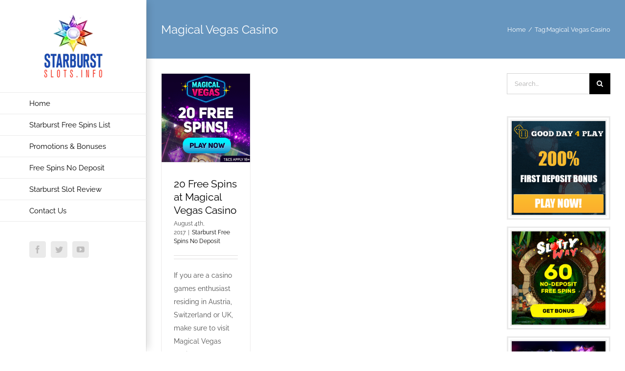

--- FILE ---
content_type: text/html; charset=UTF-8
request_url: https://starburstslots.info/tag/magical-vegas-casino
body_size: 23763
content:
<!DOCTYPE html>
<html class="avada-html-layout-wide avada-html-header-position-left avada-html-is-archive" lang="en-US" prefix="og: http://ogp.me/ns# fb: http://ogp.me/ns/fb#">
<head><meta http-equiv="Content-Type" content="text/html; charset=utf-8"/><script>if(navigator.userAgent.match(/MSIE|Internet Explorer/i)||navigator.userAgent.match(/Trident\/7\..*?rv:11/i)){var href=document.location.href;if(!href.match(/[?&]nowprocket/)){if(href.indexOf("?")==-1){if(href.indexOf("#")==-1){document.location.href=href+"?nowprocket=1"}else{document.location.href=href.replace("#","?nowprocket=1#")}}else{if(href.indexOf("#")==-1){document.location.href=href+"&nowprocket=1"}else{document.location.href=href.replace("#","&nowprocket=1#")}}}}</script><script>class RocketLazyLoadScripts{constructor(){this.v="1.2.5.1",this.triggerEvents=["keydown","mousedown","mousemove","touchmove","touchstart","touchend","wheel"],this.userEventHandler=this._triggerListener.bind(this),this.touchStartHandler=this._onTouchStart.bind(this),this.touchMoveHandler=this._onTouchMove.bind(this),this.touchEndHandler=this._onTouchEnd.bind(this),this.clickHandler=this._onClick.bind(this),this.interceptedClicks=[],this.interceptedClickListeners=[],this._interceptClickListeners(this),window.addEventListener("pageshow",e=>{this.persisted=e.persisted,this.everythingLoaded&&this._triggerLastFunctions()}),document.addEventListener("DOMContentLoaded",()=>{this._preconnect3rdParties()}),this.delayedScripts={normal:[],async:[],defer:[]},this.trash=[],this.allJQueries=[]}_addUserInteractionListener(e){if(document.hidden){e._triggerListener();return}this.triggerEvents.forEach(t=>window.addEventListener(t,e.userEventHandler,{passive:!0})),window.addEventListener("touchstart",e.touchStartHandler,{passive:!0}),window.addEventListener("mousedown",e.touchStartHandler),document.addEventListener("visibilitychange",e.userEventHandler)}_removeUserInteractionListener(){this.triggerEvents.forEach(e=>window.removeEventListener(e,this.userEventHandler,{passive:!0})),document.removeEventListener("visibilitychange",this.userEventHandler)}_onTouchStart(e){"HTML"!==e.target.tagName&&(window.addEventListener("touchend",this.touchEndHandler),window.addEventListener("mouseup",this.touchEndHandler),window.addEventListener("touchmove",this.touchMoveHandler,{passive:!0}),window.addEventListener("mousemove",this.touchMoveHandler),e.target.addEventListener("click",this.clickHandler),this._disableOtherEventListeners(e.target,!0),this._renameDOMAttribute(e.target,"onclick","rocket-onclick"),this._pendingClickStarted())}_onTouchMove(e){window.removeEventListener("touchend",this.touchEndHandler),window.removeEventListener("mouseup",this.touchEndHandler),window.removeEventListener("touchmove",this.touchMoveHandler,{passive:!0}),window.removeEventListener("mousemove",this.touchMoveHandler),e.target.removeEventListener("click",this.clickHandler),this._disableOtherEventListeners(e.target,!1),this._renameDOMAttribute(e.target,"rocket-onclick","onclick"),this._pendingClickFinished()}_onTouchEnd(){window.removeEventListener("touchend",this.touchEndHandler),window.removeEventListener("mouseup",this.touchEndHandler),window.removeEventListener("touchmove",this.touchMoveHandler,{passive:!0}),window.removeEventListener("mousemove",this.touchMoveHandler)}_onClick(e){e.target.removeEventListener("click",this.clickHandler),this._disableOtherEventListeners(e.target,!1),this._renameDOMAttribute(e.target,"rocket-onclick","onclick"),this.interceptedClicks.push(e),e.preventDefault(),e.stopPropagation(),e.stopImmediatePropagation(),this._pendingClickFinished()}_replayClicks(){window.removeEventListener("touchstart",this.touchStartHandler,{passive:!0}),window.removeEventListener("mousedown",this.touchStartHandler),this.interceptedClicks.forEach(e=>{e.target.dispatchEvent(new MouseEvent("click",{view:e.view,bubbles:!0,cancelable:!0}))})}_interceptClickListeners(e){EventTarget.prototype.addEventListenerBase=EventTarget.prototype.addEventListener,EventTarget.prototype.addEventListener=function(t,i,r){"click"!==t||e.windowLoaded||i===e.clickHandler||e.interceptedClickListeners.push({target:this,func:i,options:r}),(this||window).addEventListenerBase(t,i,r)}}_disableOtherEventListeners(e,t){this.interceptedClickListeners.forEach(i=>{i.target===e&&(t?e.removeEventListener("click",i.func,i.options):e.addEventListener("click",i.func,i.options))}),e.parentNode!==document.documentElement&&this._disableOtherEventListeners(e.parentNode,t)}_waitForPendingClicks(){return new Promise(e=>{this._isClickPending?this._pendingClickFinished=e:e()})}_pendingClickStarted(){this._isClickPending=!0}_pendingClickFinished(){this._isClickPending=!1}_renameDOMAttribute(e,t,i){e.hasAttribute&&e.hasAttribute(t)&&(event.target.setAttribute(i,event.target.getAttribute(t)),event.target.removeAttribute(t))}_triggerListener(){this._removeUserInteractionListener(this),"loading"===document.readyState?document.addEventListener("DOMContentLoaded",this._loadEverythingNow.bind(this)):this._loadEverythingNow()}_preconnect3rdParties(){let e=[];document.querySelectorAll("script[type=rocketlazyloadscript][data-rocket-src]").forEach(t=>{let i=t.getAttribute("data-rocket-src");if(i&&0!==i.indexOf("data:")){0===i.indexOf("//")&&(i=location.protocol+i);try{let r=new URL(i).origin;r!==location.origin&&e.push({src:r,crossOrigin:t.crossOrigin||"module"===t.getAttribute("data-rocket-type")})}catch(n){}}}),e=[...new Map(e.map(e=>[JSON.stringify(e),e])).values()],this._batchInjectResourceHints(e,"preconnect")}async _loadEverythingNow(){this.lastBreath=Date.now(),this._delayEventListeners(this),this._delayJQueryReady(this),this._handleDocumentWrite(),this._registerAllDelayedScripts(),this._preloadAllScripts(),await this._loadScriptsFromList(this.delayedScripts.normal),await this._loadScriptsFromList(this.delayedScripts.defer),await this._loadScriptsFromList(this.delayedScripts.async);try{await this._triggerDOMContentLoaded(),await this._pendingWebpackRequests(this),await this._triggerWindowLoad()}catch(e){console.error(e)}window.dispatchEvent(new Event("rocket-allScriptsLoaded")),this.everythingLoaded=!0,this._waitForPendingClicks().then(()=>{this._replayClicks()}),this._emptyTrash()}_registerAllDelayedScripts(){document.querySelectorAll("script[type=rocketlazyloadscript]").forEach(e=>{e.hasAttribute("data-rocket-src")?e.hasAttribute("async")&&!1!==e.async?this.delayedScripts.async.push(e):e.hasAttribute("defer")&&!1!==e.defer||"module"===e.getAttribute("data-rocket-type")?this.delayedScripts.defer.push(e):this.delayedScripts.normal.push(e):this.delayedScripts.normal.push(e)})}async _transformScript(e){if(await this._littleBreath(),!0===e.noModule&&"noModule"in HTMLScriptElement.prototype){e.setAttribute("data-rocket-status","skipped");return}return new Promise(t=>{let i;function r(){(i||e).setAttribute("data-rocket-status","executed"),t()}try{if(navigator.userAgent.indexOf("Firefox/")>0||""===navigator.vendor)i=document.createElement("script"),[...e.attributes].forEach(e=>{let t=e.nodeName;"type"!==t&&("data-rocket-type"===t&&(t="type"),"data-rocket-src"===t&&(t="src"),i.setAttribute(t,e.nodeValue))}),e.text&&(i.text=e.text),i.hasAttribute("src")?(i.addEventListener("load",r),i.addEventListener("error",function(){i.setAttribute("data-rocket-status","failed"),t()}),setTimeout(()=>{i.isConnected||t()},1)):(i.text=e.text,r()),e.parentNode.replaceChild(i,e);else{let n=e.getAttribute("data-rocket-type"),s=e.getAttribute("data-rocket-src");n?(e.type=n,e.removeAttribute("data-rocket-type")):e.removeAttribute("type"),e.addEventListener("load",r),e.addEventListener("error",function(){e.setAttribute("data-rocket-status","failed"),t()}),s?(e.removeAttribute("data-rocket-src"),e.src=s):e.src="data:text/javascript;base64,"+window.btoa(unescape(encodeURIComponent(e.text)))}}catch(a){e.setAttribute("data-rocket-status","failed"),t()}})}async _loadScriptsFromList(e){let t=e.shift();return t&&t.isConnected?(await this._transformScript(t),this._loadScriptsFromList(e)):Promise.resolve()}_preloadAllScripts(){this._batchInjectResourceHints([...this.delayedScripts.normal,...this.delayedScripts.defer,...this.delayedScripts.async],"preload")}_batchInjectResourceHints(e,t){var i=document.createDocumentFragment();e.forEach(e=>{let r=e.getAttribute&&e.getAttribute("data-rocket-src")||e.src;if(r){let n=document.createElement("link");n.href=r,n.rel=t,"preconnect"!==t&&(n.as="script"),e.getAttribute&&"module"===e.getAttribute("data-rocket-type")&&(n.crossOrigin=!0),e.crossOrigin&&(n.crossOrigin=e.crossOrigin),e.integrity&&(n.integrity=e.integrity),i.appendChild(n),this.trash.push(n)}}),document.head.appendChild(i)}_delayEventListeners(e){let t={};function i(i,r){return t[r].eventsToRewrite.indexOf(i)>=0&&!e.everythingLoaded?"rocket-"+i:i}function r(e,r){var n;!t[n=e]&&(t[n]={originalFunctions:{add:n.addEventListener,remove:n.removeEventListener},eventsToRewrite:[]},n.addEventListener=function(){arguments[0]=i(arguments[0],n),t[n].originalFunctions.add.apply(n,arguments)},n.removeEventListener=function(){arguments[0]=i(arguments[0],n),t[n].originalFunctions.remove.apply(n,arguments)}),t[e].eventsToRewrite.push(r)}function n(t,i){let r=t[i];t[i]=null,Object.defineProperty(t,i,{get:()=>r||function(){},set(n){e.everythingLoaded?r=n:t["rocket"+i]=r=n}})}r(document,"DOMContentLoaded"),r(window,"DOMContentLoaded"),r(window,"load"),r(window,"pageshow"),r(document,"readystatechange"),n(document,"onreadystatechange"),n(window,"onload"),n(window,"onpageshow")}_delayJQueryReady(e){let t;function i(t){return e.everythingLoaded?t:t.split(" ").map(e=>"load"===e||0===e.indexOf("load.")?"rocket-jquery-load":e).join(" ")}function r(r){if(r&&r.fn&&!e.allJQueries.includes(r)){r.fn.ready=r.fn.init.prototype.ready=function(t){return e.domReadyFired?t.bind(document)(r):document.addEventListener("rocket-DOMContentLoaded",()=>t.bind(document)(r)),r([])};let n=r.fn.on;r.fn.on=r.fn.init.prototype.on=function(){return this[0]===window&&("string"==typeof arguments[0]||arguments[0]instanceof String?arguments[0]=i(arguments[0]):"object"==typeof arguments[0]&&Object.keys(arguments[0]).forEach(e=>{let t=arguments[0][e];delete arguments[0][e],arguments[0][i(e)]=t})),n.apply(this,arguments),this},e.allJQueries.push(r)}t=r}r(window.jQuery),Object.defineProperty(window,"jQuery",{get:()=>t,set(e){r(e)}})}async _pendingWebpackRequests(e){let t=document.querySelector("script[data-webpack]");async function i(){return new Promise(e=>{t.addEventListener("load",e),t.addEventListener("error",e)})}t&&(await i(),await e._requestAnimFrame(),await e._pendingWebpackRequests(e))}async _triggerDOMContentLoaded(){this.domReadyFired=!0,await this._littleBreath(),document.dispatchEvent(new Event("rocket-readystatechange")),await this._littleBreath(),document.rocketonreadystatechange&&document.rocketonreadystatechange(),await this._littleBreath(),document.dispatchEvent(new Event("rocket-DOMContentLoaded")),await this._littleBreath(),window.dispatchEvent(new Event("rocket-DOMContentLoaded"))}async _triggerWindowLoad(){await this._littleBreath(),document.dispatchEvent(new Event("rocket-readystatechange")),await this._littleBreath(),document.rocketonreadystatechange&&document.rocketonreadystatechange(),await this._littleBreath(),window.dispatchEvent(new Event("rocket-load")),await this._littleBreath(),window.rocketonload&&window.rocketonload(),await this._littleBreath(),this.allJQueries.forEach(e=>e(window).trigger("rocket-jquery-load")),await this._littleBreath();let e=new Event("rocket-pageshow");e.persisted=this.persisted,window.dispatchEvent(e),await this._littleBreath(),window.rocketonpageshow&&window.rocketonpageshow({persisted:this.persisted}),this.windowLoaded=!0}_triggerLastFunctions(){document.onreadystatechange&&document.onreadystatechange(),window.onload&&window.onload(),window.onpageshow&&window.onpageshow({persisted:this.persisted})}_handleDocumentWrite(){let e=new Map;document.write=document.writeln=function(t){let i=document.currentScript;i||console.error("WPRocket unable to document.write this: "+t);let r=document.createRange(),n=i.parentElement,s=e.get(i);void 0===s&&(s=i.nextSibling,e.set(i,s));let a=document.createDocumentFragment();r.setStart(a,0),a.appendChild(r.createContextualFragment(t)),n.insertBefore(a,s)}}async _littleBreath(){Date.now()-this.lastBreath>45&&(await this._requestAnimFrame(),this.lastBreath=Date.now())}async _requestAnimFrame(){return document.hidden?new Promise(e=>setTimeout(e)):new Promise(e=>requestAnimationFrame(e))}_emptyTrash(){this.trash.forEach(e=>e.remove())}static run(){let e=new RocketLazyLoadScripts;e._addUserInteractionListener(e)}}RocketLazyLoadScripts.run();</script>
	<meta http-equiv="X-UA-Compatible" content="IE=edge" />
	
	<meta name="viewport" content="width=device-width, initial-scale=1" />
	<meta name='robots' content='index, follow, max-image-preview:large, max-snippet:-1, max-video-preview:-1' />

	<!-- This site is optimized with the Yoast SEO Premium plugin v20.2.1 (Yoast SEO v23.5) - https://yoast.com/wordpress/plugins/seo/ -->
	<title>Magical Vegas Casino - Starburst Slot Free Spins &amp; Bonuses</title>
<link rel="preload" as="font" href="//d1l483mcp154o9.cloudfront.net/wp-content/themes/Avada/includes/lib/assets/fonts/icomoon/icomoon.woff" crossorigin>
	<link rel="canonical" href="https://starburstslots.info/tag/magical-vegas-casino" />
	<meta property="og:locale" content="en_US" />
	<meta property="og:type" content="article" />
	<meta property="og:title" content="Magical Vegas Casino Archives" />
	<meta property="og:url" content="https://starburstslots.info/tag/magical-vegas-casino" />
	<meta property="og:site_name" content="Starburst Slot Free Spins &amp; Bonuses" />
	<meta name="twitter:card" content="summary_large_image" />
	<script type="application/ld+json" class="yoast-schema-graph">{"@context":"https://schema.org","@graph":[{"@type":"CollectionPage","@id":"https://starburstslots.info/tag/magical-vegas-casino","url":"https://starburstslots.info/tag/magical-vegas-casino","name":"Magical Vegas Casino - Starburst Slot Free Spins &amp; Bonuses","isPartOf":{"@id":"https://starburstslots.info/#website"},"primaryImageOfPage":{"@id":"https://starburstslots.info/tag/magical-vegas-casino#primaryimage"},"image":{"@id":"https://starburstslots.info/tag/magical-vegas-casino#primaryimage"},"thumbnailUrl":"https://d1l483mcp154o9.cloudfront.net/wp-content/uploads/MagicalVegas-20Free-250x250.gif","breadcrumb":{"@id":"https://starburstslots.info/tag/magical-vegas-casino#breadcrumb"},"inLanguage":"en-US"},{"@type":"ImageObject","inLanguage":"en-US","@id":"https://starburstslots.info/tag/magical-vegas-casino#primaryimage","url":"https://d1l483mcp154o9.cloudfront.net/wp-content/uploads/MagicalVegas-20Free-250x250.gif","contentUrl":"https://d1l483mcp154o9.cloudfront.net/wp-content/uploads/MagicalVegas-20Free-250x250.gif","width":250,"height":250},{"@type":"BreadcrumbList","@id":"https://starburstslots.info/tag/magical-vegas-casino#breadcrumb","itemListElement":[{"@type":"ListItem","position":1,"name":"Home","item":"https://starburstslots.info/"},{"@type":"ListItem","position":2,"name":"Magical Vegas Casino"}]},{"@type":"WebSite","@id":"https://starburstslots.info/#website","url":"https://starburstslots.info/","name":"Starburst Slot Free Spins &amp; Bonuses","description":"Best bonuses for netent Starburst Slots","potentialAction":[{"@type":"SearchAction","target":{"@type":"EntryPoint","urlTemplate":"https://starburstslots.info/?s={search_term_string}"},"query-input":{"@type":"PropertyValueSpecification","valueRequired":true,"valueName":"search_term_string"}}],"inLanguage":"en-US"},false]}</script>
	<!-- / Yoast SEO Premium plugin. -->


<link rel='dns-prefetch' href='//stats.wp.com' />
<link rel='dns-prefetch' href='//pixel.wp.com' />
<link rel='dns-prefetch' href='//onesignal.com' />
<link rel='dns-prefetch' href='//google-analytics.com' />
<link rel='dns-prefetch' href='//translate.googleapis.com' />
<link rel='dns-prefetch' href='//gstatic.com' />
<link rel='dns-prefetch' href='//fonts.gstatic.com' />
<link rel='dns-prefetch' href='//d1l483mcp154o9.cloudfront.net' />
<link rel='dns-prefetch' href='//v0.wordpress.com' />
<link rel='dns-prefetch' href='//widgets.wp.com' />
<link rel='dns-prefetch' href='//s0.wp.com' />
<link rel='dns-prefetch' href='//0.gravatar.com' />
<link rel='dns-prefetch' href='//1.gravatar.com' />
<link rel='dns-prefetch' href='//2.gravatar.com' />
<link rel='dns-prefetch' href='//www.googletagmanager.com' />

<link href='//d1l483mcp154o9.cloudfront.net' rel='preconnect' />
<link rel="alternate" type="application/rss+xml" title="Starburst Slot Free Spins &amp; Bonuses &raquo; Feed" href="//starburstslots.info/feed" />
<link rel="alternate" type="application/rss+xml" title="Starburst Slot Free Spins &amp; Bonuses &raquo; Comments Feed" href="//starburstslots.info/comments/feed" />
		
		
		
				<link rel="alternate" type="application/rss+xml" title="Starburst Slot Free Spins &amp; Bonuses &raquo; Magical Vegas Casino Tag Feed" href="//starburstslots.info/tag/magical-vegas-casino/feed" />
		<!-- This site uses the Google Analytics by MonsterInsights plugin v9.10.0 - Using Analytics tracking - https://www.monsterinsights.com/ -->
							<script type="rocketlazyloadscript" data-rocket-src="//www.googletagmanager.com/gtag/js?id=G-VH0SQZVHDH"  data-cfasync="false" data-wpfc-render="false" data-rocket-type="text/javascript" async></script>
			<script type="rocketlazyloadscript" data-cfasync="false" data-wpfc-render="false" data-rocket-type="text/javascript">
				var mi_version = '9.10.0';
				var mi_track_user = true;
				var mi_no_track_reason = '';
								var MonsterInsightsDefaultLocations = {"page_location":"https:\/\/starburstslots.info\/tag\/magical-vegas-casino\/"};
								if ( typeof MonsterInsightsPrivacyGuardFilter === 'function' ) {
					var MonsterInsightsLocations = (typeof MonsterInsightsExcludeQuery === 'object') ? MonsterInsightsPrivacyGuardFilter( MonsterInsightsExcludeQuery ) : MonsterInsightsPrivacyGuardFilter( MonsterInsightsDefaultLocations );
				} else {
					var MonsterInsightsLocations = (typeof MonsterInsightsExcludeQuery === 'object') ? MonsterInsightsExcludeQuery : MonsterInsightsDefaultLocations;
				}

								var disableStrs = [
										'ga-disable-G-VH0SQZVHDH',
									];

				/* Function to detect opted out users */
				function __gtagTrackerIsOptedOut() {
					for (var index = 0; index < disableStrs.length; index++) {
						if (document.cookie.indexOf(disableStrs[index] + '=true') > -1) {
							return true;
						}
					}

					return false;
				}

				/* Disable tracking if the opt-out cookie exists. */
				if (__gtagTrackerIsOptedOut()) {
					for (var index = 0; index < disableStrs.length; index++) {
						window[disableStrs[index]] = true;
					}
				}

				/* Opt-out function */
				function __gtagTrackerOptout() {
					for (var index = 0; index < disableStrs.length; index++) {
						document.cookie = disableStrs[index] + '=true; expires=Thu, 31 Dec 2099 23:59:59 UTC; path=/';
						window[disableStrs[index]] = true;
					}
				}

				if ('undefined' === typeof gaOptout) {
					function gaOptout() {
						__gtagTrackerOptout();
					}
				}
								window.dataLayer = window.dataLayer || [];

				window.MonsterInsightsDualTracker = {
					helpers: {},
					trackers: {},
				};
				if (mi_track_user) {
					function __gtagDataLayer() {
						dataLayer.push(arguments);
					}

					function __gtagTracker(type, name, parameters) {
						if (!parameters) {
							parameters = {};
						}

						if (parameters.send_to) {
							__gtagDataLayer.apply(null, arguments);
							return;
						}

						if (type === 'event') {
														parameters.send_to = monsterinsights_frontend.v4_id;
							var hookName = name;
							if (typeof parameters['event_category'] !== 'undefined') {
								hookName = parameters['event_category'] + ':' + name;
							}

							if (typeof MonsterInsightsDualTracker.trackers[hookName] !== 'undefined') {
								MonsterInsightsDualTracker.trackers[hookName](parameters);
							} else {
								__gtagDataLayer('event', name, parameters);
							}
							
						} else {
							__gtagDataLayer.apply(null, arguments);
						}
					}

					__gtagTracker('js', new Date());
					__gtagTracker('set', {
						'developer_id.dZGIzZG': true,
											});
					if ( MonsterInsightsLocations.page_location ) {
						__gtagTracker('set', MonsterInsightsLocations);
					}
										__gtagTracker('config', 'G-VH0SQZVHDH', {"forceSSL":"true"} );
										window.gtag = __gtagTracker;										(function () {
						/* https://developers.google.com/analytics/devguides/collection/analyticsjs/ */
						/* ga and __gaTracker compatibility shim. */
						var noopfn = function () {
							return null;
						};
						var newtracker = function () {
							return new Tracker();
						};
						var Tracker = function () {
							return null;
						};
						var p = Tracker.prototype;
						p.get = noopfn;
						p.set = noopfn;
						p.send = function () {
							var args = Array.prototype.slice.call(arguments);
							args.unshift('send');
							__gaTracker.apply(null, args);
						};
						var __gaTracker = function () {
							var len = arguments.length;
							if (len === 0) {
								return;
							}
							var f = arguments[len - 1];
							if (typeof f !== 'object' || f === null || typeof f.hitCallback !== 'function') {
								if ('send' === arguments[0]) {
									var hitConverted, hitObject = false, action;
									if ('event' === arguments[1]) {
										if ('undefined' !== typeof arguments[3]) {
											hitObject = {
												'eventAction': arguments[3],
												'eventCategory': arguments[2],
												'eventLabel': arguments[4],
												'value': arguments[5] ? arguments[5] : 1,
											}
										}
									}
									if ('pageview' === arguments[1]) {
										if ('undefined' !== typeof arguments[2]) {
											hitObject = {
												'eventAction': 'page_view',
												'page_path': arguments[2],
											}
										}
									}
									if (typeof arguments[2] === 'object') {
										hitObject = arguments[2];
									}
									if (typeof arguments[5] === 'object') {
										Object.assign(hitObject, arguments[5]);
									}
									if ('undefined' !== typeof arguments[1].hitType) {
										hitObject = arguments[1];
										if ('pageview' === hitObject.hitType) {
											hitObject.eventAction = 'page_view';
										}
									}
									if (hitObject) {
										action = 'timing' === arguments[1].hitType ? 'timing_complete' : hitObject.eventAction;
										hitConverted = mapArgs(hitObject);
										__gtagTracker('event', action, hitConverted);
									}
								}
								return;
							}

							function mapArgs(args) {
								var arg, hit = {};
								var gaMap = {
									'eventCategory': 'event_category',
									'eventAction': 'event_action',
									'eventLabel': 'event_label',
									'eventValue': 'event_value',
									'nonInteraction': 'non_interaction',
									'timingCategory': 'event_category',
									'timingVar': 'name',
									'timingValue': 'value',
									'timingLabel': 'event_label',
									'page': 'page_path',
									'location': 'page_location',
									'title': 'page_title',
									'referrer' : 'page_referrer',
								};
								for (arg in args) {
																		if (!(!args.hasOwnProperty(arg) || !gaMap.hasOwnProperty(arg))) {
										hit[gaMap[arg]] = args[arg];
									} else {
										hit[arg] = args[arg];
									}
								}
								return hit;
							}

							try {
								f.hitCallback();
							} catch (ex) {
							}
						};
						__gaTracker.create = newtracker;
						__gaTracker.getByName = newtracker;
						__gaTracker.getAll = function () {
							return [];
						};
						__gaTracker.remove = noopfn;
						__gaTracker.loaded = true;
						window['__gaTracker'] = __gaTracker;
					})();
									} else {
										console.log("");
					(function () {
						function __gtagTracker() {
							return null;
						}

						window['__gtagTracker'] = __gtagTracker;
						window['gtag'] = __gtagTracker;
					})();
									}
			</script>
							<!-- / Google Analytics by MonsterInsights -->
		<style id='wp-emoji-styles-inline-css' type='text/css'>

	img.wp-smiley, img.emoji {
		display: inline !important;
		border: none !important;
		box-shadow: none !important;
		height: 1em !important;
		width: 1em !important;
		margin: 0 0.07em !important;
		vertical-align: -0.1em !important;
		background: none !important;
		padding: 0 !important;
	}
</style>
<link rel='stylesheet' id='mediaelement-css' href='//d1l483mcp154o9.cloudfront.net/wp-content/cache/background-css/d1l483mcp154o9.cloudfront.net/wp-includes/js/mediaelement/mediaelementplayer-legacy.min.css?ver=4.2.17&wpr_t=1765159294' type='text/css' media='all' />
<link rel='stylesheet' id='wp-mediaelement-css' href='//d1l483mcp154o9.cloudfront.net/wp-includes/js/mediaelement/wp-mediaelement.min.css?ver=6.4.7' type='text/css' media='all' />
<style id='jetpack-sharing-buttons-style-inline-css' type='text/css'>
.jetpack-sharing-buttons__services-list{display:flex;flex-direction:row;flex-wrap:wrap;gap:0;list-style-type:none;margin:5px;padding:0}.jetpack-sharing-buttons__services-list.has-small-icon-size{font-size:12px}.jetpack-sharing-buttons__services-list.has-normal-icon-size{font-size:16px}.jetpack-sharing-buttons__services-list.has-large-icon-size{font-size:24px}.jetpack-sharing-buttons__services-list.has-huge-icon-size{font-size:36px}@media print{.jetpack-sharing-buttons__services-list{display:none!important}}.editor-styles-wrapper .wp-block-jetpack-sharing-buttons{gap:0;padding-inline-start:0}ul.jetpack-sharing-buttons__services-list.has-background{padding:1.25em 2.375em}
</style>
<link rel='stylesheet' id='crp-style-rounded-thumbs-css' href='//d1l483mcp154o9.cloudfront.net/wp-content/plugins/contextual-related-posts/css/rounded-thumbs.min.css?ver=4.0.3' type='text/css' media='all' />
<style id='crp-style-rounded-thumbs-inline-css' type='text/css'>

			.crp_related.crp-rounded-thumbs a {
				width: 150px;
                height: 150px;
				text-decoration: none;
			}
			.crp_related.crp-rounded-thumbs img {
				max-width: 150px;
				margin: auto;
			}
			.crp_related.crp-rounded-thumbs .crp_title {
				width: 100%;
			}
			
</style>
<link rel='stylesheet' id='tablepress-default-css' href='//d1l483mcp154o9.cloudfront.net/wp-content/tablepress-combined.min.css?ver=69' type='text/css' media='all' />
<link rel='stylesheet' id='tablepress-responsive-tables-css' href='//d1l483mcp154o9.cloudfront.net/wp-content/plugins/tablepress-responsive-tables/css/tablepress-responsive.min.css?ver=1.8' type='text/css' media='all' />
<link data-minify="1" rel='stylesheet' id='fusion-dynamic-css-css' href='//d1l483mcp154o9.cloudfront.net/wp-content/cache/background-css/d1l483mcp154o9.cloudfront.net/wp-content/cache/min/1/wp-content/uploads/fusion-styles/28cbc66ef46905bfd0bf604038c10d46.min.css?ver=1757608749&wpr_t=1765159294' type='text/css' media='all' />
<style id='rocket-lazyload-inline-css' type='text/css'>
.rll-youtube-player{position:relative;padding-bottom:56.23%;height:0;overflow:hidden;max-width:100%;}.rll-youtube-player:focus-within{outline: 2px solid currentColor;outline-offset: 5px;}.rll-youtube-player iframe{position:absolute;top:0;left:0;width:100%;height:100%;z-index:100;background:0 0}.rll-youtube-player img{bottom:0;display:block;left:0;margin:auto;max-width:100%;width:100%;position:absolute;right:0;top:0;border:none;height:auto;-webkit-transition:.4s all;-moz-transition:.4s all;transition:.4s all}.rll-youtube-player img:hover{-webkit-filter:brightness(75%)}.rll-youtube-player .play{height:100%;width:100%;left:0;top:0;position:absolute;background:var(--wpr-bg-c5bf02d0-b38d-4e1d-97e8-eca59cf7e448) no-repeat center;background-color: transparent !important;cursor:pointer;border:none;}
</style>
<link data-minify="1" rel='stylesheet' id='jetpack_css-css' href='//d1l483mcp154o9.cloudfront.net/wp-content/cache/background-css/d1l483mcp154o9.cloudfront.net/wp-content/cache/min/1/wp-content/plugins/jetpack/css/jetpack.css?ver=1749893877&wpr_t=1765159294' type='text/css' media='all' />
<script type="rocketlazyloadscript" data-rocket-type="text/javascript" data-rocket-src="//d1l483mcp154o9.cloudfront.net/wp-content/plugins/google-analytics-for-wordpress/assets/js/frontend-gtag.min.js?ver=9.10.0" id="monsterinsights-frontend-script-js" async="async" data-wp-strategy="async"></script>
<script data-cfasync="false" data-wpfc-render="false" type="text/javascript" id='monsterinsights-frontend-script-js-extra'>/* <![CDATA[ */
var monsterinsights_frontend = {"js_events_tracking":"true","download_extensions":"doc,pdf,ppt,zip,xls,docx,pptx,xlsx","inbound_paths":"[]","home_url":"https:\/\/starburstslots.info","hash_tracking":"false","v4_id":"G-VH0SQZVHDH"};/* ]]> */
</script>
<script type="rocketlazyloadscript" data-rocket-type="text/javascript" data-rocket-src="//d1l483mcp154o9.cloudfront.net/wp-includes/js/jquery/jquery.min.js?ver=3.7.1" id="jquery-core-js"></script>
<script type="rocketlazyloadscript" data-rocket-type="text/javascript" data-rocket-src="//d1l483mcp154o9.cloudfront.net/wp-includes/js/jquery/jquery-migrate.min.js?ver=3.4.1" id="jquery-migrate-js" defer></script>
<link rel="https://api.w.org/" href="//starburstslots.info/wp-json/" /><link rel="alternate" type="application/json" href="//starburstslots.info/wp-json/wp/v2/tags/61" /><link rel="EditURI" type="application/rsd+xml" title="RSD" href="//starburstslots.info/xmlrpc.php?rsd" />
<meta name="generator" content="WordPress 6.4.7" />
<meta name="generator" content="Site Kit by Google 1.167.0" />	<style>img#wpstats{display:none}</style>
		<link rel="apple-touch-icon" sizes="180x180" href="//d1l483mcp154o9.cloudfront.net/wp-content/uploads/fbrfg/apple-touch-icon.png">
<link rel="icon" type="image/png" sizes="32x32" href="//d1l483mcp154o9.cloudfront.net/wp-content/uploads/fbrfg/favicon-32x32.png">
<link rel="icon" type="image/png" sizes="16x16" href="//d1l483mcp154o9.cloudfront.net/wp-content/uploads/fbrfg/favicon-16x16.png">
<link rel="manifest" href="//d1l483mcp154o9.cloudfront.net/wp-content/uploads/fbrfg/site.webmanifest">
<link rel="mask-icon" href="//d1l483mcp154o9.cloudfront.net/wp-content/uploads/fbrfg/safari-pinned-tab.svg" color="#5bbad5">
<link rel="shortcut icon" href="//d1l483mcp154o9.cloudfront.net/wp-content/uploads/fbrfg/favicon.ico">
<meta name="msapplication-TileColor" content="#da532c">
<meta name="msapplication-config" content="https://d1l483mcp154o9.cloudfront.net/wp-content/uploads/fbrfg/browserconfig.xml">
<meta name="theme-color" content="#ffffff"><link rel="preload" href="//d1l483mcp154o9.cloudfront.net/wp-content/themes/Avada/includes/lib/assets/fonts/icomoon/awb-icons.woff" as="font" type="font/woff" crossorigin><link rel="preload" href="//d1l483mcp154o9.cloudfront.net/wp-content/themes/Avada/includes/lib/assets/fonts/fontawesome/webfonts/fa-brands-400.woff2" as="font" type="font/woff2" crossorigin><link rel="preload" href="//d1l483mcp154o9.cloudfront.net/wp-content/themes/Avada/includes/lib/assets/fonts/fontawesome/webfonts/fa-regular-400.woff2" as="font" type="font/woff2" crossorigin><link rel="preload" href="//d1l483mcp154o9.cloudfront.net/wp-content/themes/Avada/includes/lib/assets/fonts/fontawesome/webfonts/fa-solid-900.woff2" as="font" type="font/woff2" crossorigin><style type="text/css" id="css-fb-visibility">@media screen and (max-width: 640px){.fusion-no-small-visibility{display:none !important;}body .sm-text-align-center{text-align:center !important;}body .sm-text-align-left{text-align:left !important;}body .sm-text-align-right{text-align:right !important;}body .sm-flex-align-center{justify-content:center !important;}body .sm-flex-align-flex-start{justify-content:flex-start !important;}body .sm-flex-align-flex-end{justify-content:flex-end !important;}body .sm-mx-auto{margin-left:auto !important;margin-right:auto !important;}body .sm-ml-auto{margin-left:auto !important;}body .sm-mr-auto{margin-right:auto !important;}body .fusion-absolute-position-small{position:absolute;top:auto;width:100%;}.awb-sticky.awb-sticky-small{ position: sticky; top: var(--awb-sticky-offset,0); }}@media screen and (min-width: 641px) and (max-width: 1024px){.fusion-no-medium-visibility{display:none !important;}body .md-text-align-center{text-align:center !important;}body .md-text-align-left{text-align:left !important;}body .md-text-align-right{text-align:right !important;}body .md-flex-align-center{justify-content:center !important;}body .md-flex-align-flex-start{justify-content:flex-start !important;}body .md-flex-align-flex-end{justify-content:flex-end !important;}body .md-mx-auto{margin-left:auto !important;margin-right:auto !important;}body .md-ml-auto{margin-left:auto !important;}body .md-mr-auto{margin-right:auto !important;}body .fusion-absolute-position-medium{position:absolute;top:auto;width:100%;}.awb-sticky.awb-sticky-medium{ position: sticky; top: var(--awb-sticky-offset,0); }}@media screen and (min-width: 1025px){.fusion-no-large-visibility{display:none !important;}body .lg-text-align-center{text-align:center !important;}body .lg-text-align-left{text-align:left !important;}body .lg-text-align-right{text-align:right !important;}body .lg-flex-align-center{justify-content:center !important;}body .lg-flex-align-flex-start{justify-content:flex-start !important;}body .lg-flex-align-flex-end{justify-content:flex-end !important;}body .lg-mx-auto{margin-left:auto !important;margin-right:auto !important;}body .lg-ml-auto{margin-left:auto !important;}body .lg-mr-auto{margin-right:auto !important;}body .fusion-absolute-position-large{position:absolute;top:auto;width:100%;}.awb-sticky.awb-sticky-large{ position: sticky; top: var(--awb-sticky-offset,0); }}</style>      <meta name="onesignal" content="wordpress-plugin"/>
            <script type="rocketlazyloadscript">

      window.OneSignalDeferred = window.OneSignalDeferred || [];

      OneSignalDeferred.push(function(OneSignal) {
        var oneSignal_options = {};
        window._oneSignalInitOptions = oneSignal_options;

        oneSignal_options['serviceWorkerParam'] = { scope: '/' };
oneSignal_options['serviceWorkerPath'] = 'OneSignalSDKWorker.js.php';

        OneSignal.Notifications.setDefaultUrl("https://starburstslots.info");

        oneSignal_options['wordpress'] = true;
oneSignal_options['appId'] = '4649de7e-cd02-4551-967a-48d8ecae92ec';
oneSignal_options['allowLocalhostAsSecureOrigin'] = true;
oneSignal_options['welcomeNotification'] = { };
oneSignal_options['welcomeNotification']['title'] = "";
oneSignal_options['welcomeNotification']['message'] = "";
oneSignal_options['path'] = "https://starburstslots.info/wp-content/plugins/onesignal-free-web-push-notifications/sdk_files/";
oneSignal_options['promptOptions'] = { };
              OneSignal.init(window._oneSignalInitOptions);
              OneSignal.Slidedown.promptPush()      });

      function documentInitOneSignal() {
        var oneSignal_elements = document.getElementsByClassName("OneSignal-prompt");

        var oneSignalLinkClickHandler = function(event) { OneSignal.Notifications.requestPermission(); event.preventDefault(); };        for(var i = 0; i < oneSignal_elements.length; i++)
          oneSignal_elements[i].addEventListener('click', oneSignalLinkClickHandler, false);
      }

      if (document.readyState === 'complete') {
           documentInitOneSignal();
      }
      else {
           window.addEventListener("load", function(event){
               documentInitOneSignal();
          });
      }
    </script>
		<script type="rocketlazyloadscript" data-rocket-type="text/javascript">
			var doc = document.documentElement;
			doc.setAttribute( 'data-useragent', navigator.userAgent );
		</script>
		<noscript><style id="rocket-lazyload-nojs-css">.rll-youtube-player, [data-lazy-src]{display:none !important;}</style></noscript>
	<style id="wpr-lazyload-bg-container"></style><style id="wpr-lazyload-bg-exclusion"></style>
<noscript>
<style id="wpr-lazyload-bg-nostyle">.mejs-overlay-button{--wpr-bg-7b769013-fda0-4c39-a077-8fb26627921c: url('https://d1l483mcp154o9.cloudfront.net/wp-includes/js/mediaelement/mejs-controls.svg');}.mejs-overlay-loading-bg-img{--wpr-bg-0fd9271b-e4f7-4662-a613-6d2119d16fbe: url('https://d1l483mcp154o9.cloudfront.net/wp-includes/js/mediaelement/mejs-controls.svg');}.mejs-button>button{--wpr-bg-0f65190b-811a-48b3-a65a-2521e4cdd05d: url('https://d1l483mcp154o9.cloudfront.net/wp-includes/js/mediaelement/mejs-controls.svg');}.ilightbox-loader.metro-white div{--wpr-bg-6fbe4ebb-6fb2-43c1-9451-f1557356d744: url('https://d1l483mcp154o9.cloudfront.net/wp-content/plugins/fusion-builder/assets/images/iLightbox/metro-white-skin/preloader.gif');}.ilightbox-holder.metro-white .ilightbox-container .ilightbox-caption{--wpr-bg-e97724a3-7a3a-490a-8e91-942a78749b47: url('https://d1l483mcp154o9.cloudfront.net/wp-content/plugins/fusion-builder/assets/images/iLightbox/metro-white-skin/caption-bg.png');}.ilightbox-holder.metro-white .ilightbox-container .ilightbox-social{--wpr-bg-e0dea8a7-12cb-4670-99bf-2d48b652eee1: url('https://d1l483mcp154o9.cloudfront.net/wp-content/plugins/fusion-builder/assets/images/iLightbox/metro-white-skin/social-bg.png');}.ilightbox-holder.metro-white .ilightbox-alert{--wpr-bg-bab75fef-9f0d-41bc-a3c0-a21d07abe4a9: url('https://d1l483mcp154o9.cloudfront.net/wp-content/plugins/fusion-builder/assets/images/iLightbox/metro-white-skin/alert.png');}.ilightbox-toolbar.metro-white a{--wpr-bg-6b1702fc-bc62-4692-9bed-24558b13b97a: url('https://d1l483mcp154o9.cloudfront.net/wp-content/plugins/fusion-builder/assets/images/iLightbox/metro-white-skin/buttons.png');}.ilightbox-thumbnails.metro-white .ilightbox-thumbnails-grid .ilightbox-thumbnail .ilightbox-thumbnail-video{--wpr-bg-177acb3c-113d-46d0-be2c-0069131c7e1b: url('https://d1l483mcp154o9.cloudfront.net/wp-content/plugins/fusion-builder/assets/images/iLightbox/metro-white-skin/thumb-overlay-play.png');}.ilightbox-button.ilightbox-next-button.metro-white,.ilightbox-button.ilightbox-prev-button.metro-white{--wpr-bg-0a718953-f963-42c9-adb9-ea6f119c8bcc: url('https://d1l483mcp154o9.cloudfront.net/wp-content/plugins/fusion-builder/assets/images/iLightbox/metro-white-skin/arrows_vertical.png');}.fusion-audio.fusion-audio.dark-controls .mejs-button>button{--wpr-bg-446e7cda-7bb4-4938-94c3-21025ee8f46e: url('https://d1l483mcp154o9.cloudfront.net/wp-content/plugins/fusion-builder/assets/images/mejs-controls-dark.svg');}.isMobile .ilightbox-toolbar.metro-white a.ilightbox-fullscreen{--wpr-bg-05fc0df7-3c10-456b-81e8-144242eccd3f: url('https://d1l483mcp154o9.cloudfront.net/wp-content/plugins/fusion-builder/assets/images/iLightbox/metro-white-skin/fullscreen-icon-64.png');}.isMobile .ilightbox-toolbar.metro-white a.ilightbox-fullscreen:hover{--wpr-bg-c8a40d03-2d72-4523-881e-5b72f17b1ce8: url('https://d1l483mcp154o9.cloudfront.net/wp-content/plugins/fusion-builder/assets/images/iLightbox/metro-white-skin/fullscreen-hover-icon-64.png');}.isMobile .ilightbox-toolbar.metro-white a.ilightbox-close{--wpr-bg-6db5e757-9c27-4df7-bc65-b7744f596b9b: url('https://d1l483mcp154o9.cloudfront.net/wp-content/plugins/fusion-builder/assets/images/iLightbox/metro-white-skin/x-mark-icon-64.png');}.isMobile .ilightbox-toolbar.metro-white a.ilightbox-close:hover{--wpr-bg-4eb08578-9c83-40c1-8dc2-4a344a5584ec: url('https://d1l483mcp154o9.cloudfront.net/wp-content/plugins/fusion-builder/assets/images/iLightbox/metro-white-skin/x-mark-hover-icon-64.png');}.isMobile .ilightbox-toolbar.metro-white a.ilightbox-next-button{--wpr-bg-74388712-7746-44b6-8268-2f1c6774044f: url('https://d1l483mcp154o9.cloudfront.net/wp-content/plugins/fusion-builder/assets/images/iLightbox/metro-white-skin/arrow-next-icon-64.png');}.isMobile .ilightbox-toolbar.metro-white a.ilightbox-next-button:hover{--wpr-bg-c5aee813-726d-4670-a367-662d1e402f7b: url('https://d1l483mcp154o9.cloudfront.net/wp-content/plugins/fusion-builder/assets/images/iLightbox/metro-white-skin/arrow-next-hover-icon-64.png');}.isMobile .ilightbox-toolbar.metro-white a.ilightbox-next-button.disabled{--wpr-bg-908f03cd-ec1a-47e7-a0b7-213fd52fb342: url('https://d1l483mcp154o9.cloudfront.net/wp-content/plugins/fusion-builder/assets/images/iLightbox/metro-white-skin/arrow-next-icon-64.png');}.isMobile .ilightbox-toolbar.metro-white a.ilightbox-prev-button{--wpr-bg-a864a6ea-2fbd-4698-9325-5fb4c35ff331: url('https://d1l483mcp154o9.cloudfront.net/wp-content/plugins/fusion-builder/assets/images/iLightbox/metro-white-skin/arrow-prev-icon-64.png');}.isMobile .ilightbox-toolbar.metro-white a.ilightbox-prev-button:hover{--wpr-bg-80aeff90-aab6-4f16-8b59-8f26aca50e16: url('https://d1l483mcp154o9.cloudfront.net/wp-content/plugins/fusion-builder/assets/images/iLightbox/metro-white-skin/arrow-prev-hover-icon-64.png');}.isMobile .ilightbox-toolbar.metro-white a.ilightbox-prev-button.disabled{--wpr-bg-5489f242-d542-4d1e-baca-60ed9260b60e: url('https://d1l483mcp154o9.cloudfront.net/wp-content/plugins/fusion-builder/assets/images/iLightbox/metro-white-skin/arrow-prev-icon-64.png');}.isMobile .ilightbox-toolbar.metro-white a.ilightbox-play{--wpr-bg-60d756cf-5f22-40a5-ac92-1ecd24173ad1: url('https://d1l483mcp154o9.cloudfront.net/wp-content/plugins/fusion-builder/assets/images/iLightbox/metro-white-skin/play-icon-64.png');}.isMobile .ilightbox-toolbar.metro-white a.ilightbox-play:hover{--wpr-bg-aebad23a-6d02-407b-957a-a15803785505: url('https://d1l483mcp154o9.cloudfront.net/wp-content/plugins/fusion-builder/assets/images/iLightbox/metro-white-skin/play-hover-icon-64.png');}.isMobile .ilightbox-toolbar.metro-white a.ilightbox-pause{--wpr-bg-55e7c62a-820c-4028-8a9b-b7989f30d7c1: url('https://d1l483mcp154o9.cloudfront.net/wp-content/plugins/fusion-builder/assets/images/iLightbox/metro-white-skin/pause-icon-64.png');}.isMobile .ilightbox-toolbar.metro-white a.ilightbox-pause:hover{--wpr-bg-b7c593a0-33d8-496d-a3ce-e56e960433d2: url('https://d1l483mcp154o9.cloudfront.net/wp-content/plugins/fusion-builder/assets/images/iLightbox/metro-white-skin/pause-hover-icon-64.png');}.ilightbox-button.ilightbox-next-button.metro-white.horizontal,.ilightbox-button.ilightbox-prev-button.metro-white.horizontal{--wpr-bg-6cdfcd5c-3c95-4644-91ad-952aefe6d41d: url('https://d1l483mcp154o9.cloudfront.net/wp-content/plugins/fusion-builder/assets/images/iLightbox/metro-white-skin/arrows_horizontal.png');}body div div.jetpack-slideshow-controls a,body div div.jetpack-slideshow-controls a:hover{--wpr-bg-b924b21d-10ab-4fd1-98c2-10401d2f1818: url('https://d1l483mcp154o9.cloudfront.net/wp-content/plugins/jetpack/modules/shortcodes/img/slideshow-controls.png');}body div div.jetpack-slideshow-controls a,body div div.jetpack-slideshow-controls a:hover{--wpr-bg-63202f86-cd5c-40eb-9919-cbfb24d33b20: url('https://d1l483mcp154o9.cloudfront.net/wp-content/plugins/jetpack/modules/shortcodes/img/slideshow-controls-2x.png');}.presentation .nav-arrow-left,.presentation .nav-arrow-right{--wpr-bg-dd78c8f7-2f34-4f12-93fe-adfcb2076c94: url('https://d1l483mcp154o9.cloudfront.net/wp-content/plugins/jetpack/modules/shortcodes/images/slide-nav.png');}.presentation .nav-fullscreen-button{--wpr-bg-7bb58b9d-cf8a-492c-88e7-bbfc0381593c: url('https://d1l483mcp154o9.cloudfront.net/wp-content/plugins/jetpack/modules/shortcodes/images/expand.png');}.presentation-wrapper-fullscreen .nav-fullscreen-button{--wpr-bg-f1de107a-3502-4477-b95f-37585685133a: url('https://d1l483mcp154o9.cloudfront.net/wp-content/plugins/jetpack/modules/shortcodes/images/collapse.png');}.widget-grofile .grofile-accounts-logo{--wpr-bg-a31e0c81-27cf-4030-ba09-4b99f91a20a2: url('https://secure.gravatar.com/images/grav-share-sprite.png');}.widget-grofile .grofile-accounts-logo{--wpr-bg-8106cd13-0f2f-412c-9165-a874c55af70c: url('https://secure.gravatar.com/images/grav-share-sprite-2x.png');}.rll-youtube-player .play{--wpr-bg-c5bf02d0-b38d-4e1d-97e8-eca59cf7e448: url('https://d1l483mcp154o9.cloudfront.net/wp-content/plugins/wp-rocket/assets/img/youtube.png');}</style>
</noscript>
<script type="application/javascript">const rocket_pairs = [{"selector":".mejs-overlay-button","style":".mejs-overlay-button{--wpr-bg-7b769013-fda0-4c39-a077-8fb26627921c: url('https:\/\/d1l483mcp154o9.cloudfront.net\/wp-includes\/js\/mediaelement\/mejs-controls.svg');}","hash":"7b769013-fda0-4c39-a077-8fb26627921c","url":"https:\/\/d1l483mcp154o9.cloudfront.net\/wp-includes\/js\/mediaelement\/mejs-controls.svg"},{"selector":".mejs-overlay-loading-bg-img","style":".mejs-overlay-loading-bg-img{--wpr-bg-0fd9271b-e4f7-4662-a613-6d2119d16fbe: url('https:\/\/d1l483mcp154o9.cloudfront.net\/wp-includes\/js\/mediaelement\/mejs-controls.svg');}","hash":"0fd9271b-e4f7-4662-a613-6d2119d16fbe","url":"https:\/\/d1l483mcp154o9.cloudfront.net\/wp-includes\/js\/mediaelement\/mejs-controls.svg"},{"selector":".mejs-button>button","style":".mejs-button>button{--wpr-bg-0f65190b-811a-48b3-a65a-2521e4cdd05d: url('https:\/\/d1l483mcp154o9.cloudfront.net\/wp-includes\/js\/mediaelement\/mejs-controls.svg');}","hash":"0f65190b-811a-48b3-a65a-2521e4cdd05d","url":"https:\/\/d1l483mcp154o9.cloudfront.net\/wp-includes\/js\/mediaelement\/mejs-controls.svg"},{"selector":".ilightbox-loader.metro-white div","style":".ilightbox-loader.metro-white div{--wpr-bg-6fbe4ebb-6fb2-43c1-9451-f1557356d744: url('https:\/\/d1l483mcp154o9.cloudfront.net\/wp-content\/plugins\/fusion-builder\/assets\/images\/iLightbox\/metro-white-skin\/preloader.gif');}","hash":"6fbe4ebb-6fb2-43c1-9451-f1557356d744","url":"https:\/\/d1l483mcp154o9.cloudfront.net\/wp-content\/plugins\/fusion-builder\/assets\/images\/iLightbox\/metro-white-skin\/preloader.gif"},{"selector":".ilightbox-holder.metro-white .ilightbox-container .ilightbox-caption","style":".ilightbox-holder.metro-white .ilightbox-container .ilightbox-caption{--wpr-bg-e97724a3-7a3a-490a-8e91-942a78749b47: url('https:\/\/d1l483mcp154o9.cloudfront.net\/wp-content\/plugins\/fusion-builder\/assets\/images\/iLightbox\/metro-white-skin\/caption-bg.png');}","hash":"e97724a3-7a3a-490a-8e91-942a78749b47","url":"https:\/\/d1l483mcp154o9.cloudfront.net\/wp-content\/plugins\/fusion-builder\/assets\/images\/iLightbox\/metro-white-skin\/caption-bg.png"},{"selector":".ilightbox-holder.metro-white .ilightbox-container .ilightbox-social","style":".ilightbox-holder.metro-white .ilightbox-container .ilightbox-social{--wpr-bg-e0dea8a7-12cb-4670-99bf-2d48b652eee1: url('https:\/\/d1l483mcp154o9.cloudfront.net\/wp-content\/plugins\/fusion-builder\/assets\/images\/iLightbox\/metro-white-skin\/social-bg.png');}","hash":"e0dea8a7-12cb-4670-99bf-2d48b652eee1","url":"https:\/\/d1l483mcp154o9.cloudfront.net\/wp-content\/plugins\/fusion-builder\/assets\/images\/iLightbox\/metro-white-skin\/social-bg.png"},{"selector":".ilightbox-holder.metro-white .ilightbox-alert","style":".ilightbox-holder.metro-white .ilightbox-alert{--wpr-bg-bab75fef-9f0d-41bc-a3c0-a21d07abe4a9: url('https:\/\/d1l483mcp154o9.cloudfront.net\/wp-content\/plugins\/fusion-builder\/assets\/images\/iLightbox\/metro-white-skin\/alert.png');}","hash":"bab75fef-9f0d-41bc-a3c0-a21d07abe4a9","url":"https:\/\/d1l483mcp154o9.cloudfront.net\/wp-content\/plugins\/fusion-builder\/assets\/images\/iLightbox\/metro-white-skin\/alert.png"},{"selector":".ilightbox-toolbar.metro-white a","style":".ilightbox-toolbar.metro-white a{--wpr-bg-6b1702fc-bc62-4692-9bed-24558b13b97a: url('https:\/\/d1l483mcp154o9.cloudfront.net\/wp-content\/plugins\/fusion-builder\/assets\/images\/iLightbox\/metro-white-skin\/buttons.png');}","hash":"6b1702fc-bc62-4692-9bed-24558b13b97a","url":"https:\/\/d1l483mcp154o9.cloudfront.net\/wp-content\/plugins\/fusion-builder\/assets\/images\/iLightbox\/metro-white-skin\/buttons.png"},{"selector":".ilightbox-thumbnails.metro-white .ilightbox-thumbnails-grid .ilightbox-thumbnail .ilightbox-thumbnail-video","style":".ilightbox-thumbnails.metro-white .ilightbox-thumbnails-grid .ilightbox-thumbnail .ilightbox-thumbnail-video{--wpr-bg-177acb3c-113d-46d0-be2c-0069131c7e1b: url('https:\/\/d1l483mcp154o9.cloudfront.net\/wp-content\/plugins\/fusion-builder\/assets\/images\/iLightbox\/metro-white-skin\/thumb-overlay-play.png');}","hash":"177acb3c-113d-46d0-be2c-0069131c7e1b","url":"https:\/\/d1l483mcp154o9.cloudfront.net\/wp-content\/plugins\/fusion-builder\/assets\/images\/iLightbox\/metro-white-skin\/thumb-overlay-play.png"},{"selector":".ilightbox-button.ilightbox-next-button.metro-white,.ilightbox-button.ilightbox-prev-button.metro-white","style":".ilightbox-button.ilightbox-next-button.metro-white,.ilightbox-button.ilightbox-prev-button.metro-white{--wpr-bg-0a718953-f963-42c9-adb9-ea6f119c8bcc: url('https:\/\/d1l483mcp154o9.cloudfront.net\/wp-content\/plugins\/fusion-builder\/assets\/images\/iLightbox\/metro-white-skin\/arrows_vertical.png');}","hash":"0a718953-f963-42c9-adb9-ea6f119c8bcc","url":"https:\/\/d1l483mcp154o9.cloudfront.net\/wp-content\/plugins\/fusion-builder\/assets\/images\/iLightbox\/metro-white-skin\/arrows_vertical.png"},{"selector":".fusion-audio.fusion-audio.dark-controls .mejs-button>button","style":".fusion-audio.fusion-audio.dark-controls .mejs-button>button{--wpr-bg-446e7cda-7bb4-4938-94c3-21025ee8f46e: url('https:\/\/d1l483mcp154o9.cloudfront.net\/wp-content\/plugins\/fusion-builder\/assets\/images\/mejs-controls-dark.svg');}","hash":"446e7cda-7bb4-4938-94c3-21025ee8f46e","url":"https:\/\/d1l483mcp154o9.cloudfront.net\/wp-content\/plugins\/fusion-builder\/assets\/images\/mejs-controls-dark.svg"},{"selector":".isMobile .ilightbox-toolbar.metro-white a.ilightbox-fullscreen","style":".isMobile .ilightbox-toolbar.metro-white a.ilightbox-fullscreen{--wpr-bg-05fc0df7-3c10-456b-81e8-144242eccd3f: url('https:\/\/d1l483mcp154o9.cloudfront.net\/wp-content\/plugins\/fusion-builder\/assets\/images\/iLightbox\/metro-white-skin\/fullscreen-icon-64.png');}","hash":"05fc0df7-3c10-456b-81e8-144242eccd3f","url":"https:\/\/d1l483mcp154o9.cloudfront.net\/wp-content\/plugins\/fusion-builder\/assets\/images\/iLightbox\/metro-white-skin\/fullscreen-icon-64.png"},{"selector":".isMobile .ilightbox-toolbar.metro-white a.ilightbox-fullscreen","style":".isMobile .ilightbox-toolbar.metro-white a.ilightbox-fullscreen:hover{--wpr-bg-c8a40d03-2d72-4523-881e-5b72f17b1ce8: url('https:\/\/d1l483mcp154o9.cloudfront.net\/wp-content\/plugins\/fusion-builder\/assets\/images\/iLightbox\/metro-white-skin\/fullscreen-hover-icon-64.png');}","hash":"c8a40d03-2d72-4523-881e-5b72f17b1ce8","url":"https:\/\/d1l483mcp154o9.cloudfront.net\/wp-content\/plugins\/fusion-builder\/assets\/images\/iLightbox\/metro-white-skin\/fullscreen-hover-icon-64.png"},{"selector":".isMobile .ilightbox-toolbar.metro-white a.ilightbox-close","style":".isMobile .ilightbox-toolbar.metro-white a.ilightbox-close{--wpr-bg-6db5e757-9c27-4df7-bc65-b7744f596b9b: url('https:\/\/d1l483mcp154o9.cloudfront.net\/wp-content\/plugins\/fusion-builder\/assets\/images\/iLightbox\/metro-white-skin\/x-mark-icon-64.png');}","hash":"6db5e757-9c27-4df7-bc65-b7744f596b9b","url":"https:\/\/d1l483mcp154o9.cloudfront.net\/wp-content\/plugins\/fusion-builder\/assets\/images\/iLightbox\/metro-white-skin\/x-mark-icon-64.png"},{"selector":".isMobile .ilightbox-toolbar.metro-white a.ilightbox-close","style":".isMobile .ilightbox-toolbar.metro-white a.ilightbox-close:hover{--wpr-bg-4eb08578-9c83-40c1-8dc2-4a344a5584ec: url('https:\/\/d1l483mcp154o9.cloudfront.net\/wp-content\/plugins\/fusion-builder\/assets\/images\/iLightbox\/metro-white-skin\/x-mark-hover-icon-64.png');}","hash":"4eb08578-9c83-40c1-8dc2-4a344a5584ec","url":"https:\/\/d1l483mcp154o9.cloudfront.net\/wp-content\/plugins\/fusion-builder\/assets\/images\/iLightbox\/metro-white-skin\/x-mark-hover-icon-64.png"},{"selector":".isMobile .ilightbox-toolbar.metro-white a.ilightbox-next-button","style":".isMobile .ilightbox-toolbar.metro-white a.ilightbox-next-button{--wpr-bg-74388712-7746-44b6-8268-2f1c6774044f: url('https:\/\/d1l483mcp154o9.cloudfront.net\/wp-content\/plugins\/fusion-builder\/assets\/images\/iLightbox\/metro-white-skin\/arrow-next-icon-64.png');}","hash":"74388712-7746-44b6-8268-2f1c6774044f","url":"https:\/\/d1l483mcp154o9.cloudfront.net\/wp-content\/plugins\/fusion-builder\/assets\/images\/iLightbox\/metro-white-skin\/arrow-next-icon-64.png"},{"selector":".isMobile .ilightbox-toolbar.metro-white a.ilightbox-next-button","style":".isMobile .ilightbox-toolbar.metro-white a.ilightbox-next-button:hover{--wpr-bg-c5aee813-726d-4670-a367-662d1e402f7b: url('https:\/\/d1l483mcp154o9.cloudfront.net\/wp-content\/plugins\/fusion-builder\/assets\/images\/iLightbox\/metro-white-skin\/arrow-next-hover-icon-64.png');}","hash":"c5aee813-726d-4670-a367-662d1e402f7b","url":"https:\/\/d1l483mcp154o9.cloudfront.net\/wp-content\/plugins\/fusion-builder\/assets\/images\/iLightbox\/metro-white-skin\/arrow-next-hover-icon-64.png"},{"selector":".isMobile .ilightbox-toolbar.metro-white a.ilightbox-next-button.disabled","style":".isMobile .ilightbox-toolbar.metro-white a.ilightbox-next-button.disabled{--wpr-bg-908f03cd-ec1a-47e7-a0b7-213fd52fb342: url('https:\/\/d1l483mcp154o9.cloudfront.net\/wp-content\/plugins\/fusion-builder\/assets\/images\/iLightbox\/metro-white-skin\/arrow-next-icon-64.png');}","hash":"908f03cd-ec1a-47e7-a0b7-213fd52fb342","url":"https:\/\/d1l483mcp154o9.cloudfront.net\/wp-content\/plugins\/fusion-builder\/assets\/images\/iLightbox\/metro-white-skin\/arrow-next-icon-64.png"},{"selector":".isMobile .ilightbox-toolbar.metro-white a.ilightbox-prev-button","style":".isMobile .ilightbox-toolbar.metro-white a.ilightbox-prev-button{--wpr-bg-a864a6ea-2fbd-4698-9325-5fb4c35ff331: url('https:\/\/d1l483mcp154o9.cloudfront.net\/wp-content\/plugins\/fusion-builder\/assets\/images\/iLightbox\/metro-white-skin\/arrow-prev-icon-64.png');}","hash":"a864a6ea-2fbd-4698-9325-5fb4c35ff331","url":"https:\/\/d1l483mcp154o9.cloudfront.net\/wp-content\/plugins\/fusion-builder\/assets\/images\/iLightbox\/metro-white-skin\/arrow-prev-icon-64.png"},{"selector":".isMobile .ilightbox-toolbar.metro-white a.ilightbox-prev-button","style":".isMobile .ilightbox-toolbar.metro-white a.ilightbox-prev-button:hover{--wpr-bg-80aeff90-aab6-4f16-8b59-8f26aca50e16: url('https:\/\/d1l483mcp154o9.cloudfront.net\/wp-content\/plugins\/fusion-builder\/assets\/images\/iLightbox\/metro-white-skin\/arrow-prev-hover-icon-64.png');}","hash":"80aeff90-aab6-4f16-8b59-8f26aca50e16","url":"https:\/\/d1l483mcp154o9.cloudfront.net\/wp-content\/plugins\/fusion-builder\/assets\/images\/iLightbox\/metro-white-skin\/arrow-prev-hover-icon-64.png"},{"selector":".isMobile .ilightbox-toolbar.metro-white a.ilightbox-prev-button.disabled","style":".isMobile .ilightbox-toolbar.metro-white a.ilightbox-prev-button.disabled{--wpr-bg-5489f242-d542-4d1e-baca-60ed9260b60e: url('https:\/\/d1l483mcp154o9.cloudfront.net\/wp-content\/plugins\/fusion-builder\/assets\/images\/iLightbox\/metro-white-skin\/arrow-prev-icon-64.png');}","hash":"5489f242-d542-4d1e-baca-60ed9260b60e","url":"https:\/\/d1l483mcp154o9.cloudfront.net\/wp-content\/plugins\/fusion-builder\/assets\/images\/iLightbox\/metro-white-skin\/arrow-prev-icon-64.png"},{"selector":".isMobile .ilightbox-toolbar.metro-white a.ilightbox-play","style":".isMobile .ilightbox-toolbar.metro-white a.ilightbox-play{--wpr-bg-60d756cf-5f22-40a5-ac92-1ecd24173ad1: url('https:\/\/d1l483mcp154o9.cloudfront.net\/wp-content\/plugins\/fusion-builder\/assets\/images\/iLightbox\/metro-white-skin\/play-icon-64.png');}","hash":"60d756cf-5f22-40a5-ac92-1ecd24173ad1","url":"https:\/\/d1l483mcp154o9.cloudfront.net\/wp-content\/plugins\/fusion-builder\/assets\/images\/iLightbox\/metro-white-skin\/play-icon-64.png"},{"selector":".isMobile .ilightbox-toolbar.metro-white a.ilightbox-play","style":".isMobile .ilightbox-toolbar.metro-white a.ilightbox-play:hover{--wpr-bg-aebad23a-6d02-407b-957a-a15803785505: url('https:\/\/d1l483mcp154o9.cloudfront.net\/wp-content\/plugins\/fusion-builder\/assets\/images\/iLightbox\/metro-white-skin\/play-hover-icon-64.png');}","hash":"aebad23a-6d02-407b-957a-a15803785505","url":"https:\/\/d1l483mcp154o9.cloudfront.net\/wp-content\/plugins\/fusion-builder\/assets\/images\/iLightbox\/metro-white-skin\/play-hover-icon-64.png"},{"selector":".isMobile .ilightbox-toolbar.metro-white a.ilightbox-pause","style":".isMobile .ilightbox-toolbar.metro-white a.ilightbox-pause{--wpr-bg-55e7c62a-820c-4028-8a9b-b7989f30d7c1: url('https:\/\/d1l483mcp154o9.cloudfront.net\/wp-content\/plugins\/fusion-builder\/assets\/images\/iLightbox\/metro-white-skin\/pause-icon-64.png');}","hash":"55e7c62a-820c-4028-8a9b-b7989f30d7c1","url":"https:\/\/d1l483mcp154o9.cloudfront.net\/wp-content\/plugins\/fusion-builder\/assets\/images\/iLightbox\/metro-white-skin\/pause-icon-64.png"},{"selector":".isMobile .ilightbox-toolbar.metro-white a.ilightbox-pause","style":".isMobile .ilightbox-toolbar.metro-white a.ilightbox-pause:hover{--wpr-bg-b7c593a0-33d8-496d-a3ce-e56e960433d2: url('https:\/\/d1l483mcp154o9.cloudfront.net\/wp-content\/plugins\/fusion-builder\/assets\/images\/iLightbox\/metro-white-skin\/pause-hover-icon-64.png');}","hash":"b7c593a0-33d8-496d-a3ce-e56e960433d2","url":"https:\/\/d1l483mcp154o9.cloudfront.net\/wp-content\/plugins\/fusion-builder\/assets\/images\/iLightbox\/metro-white-skin\/pause-hover-icon-64.png"},{"selector":".ilightbox-button.ilightbox-next-button.metro-white.horizontal,.ilightbox-button.ilightbox-prev-button.metro-white.horizontal","style":".ilightbox-button.ilightbox-next-button.metro-white.horizontal,.ilightbox-button.ilightbox-prev-button.metro-white.horizontal{--wpr-bg-6cdfcd5c-3c95-4644-91ad-952aefe6d41d: url('https:\/\/d1l483mcp154o9.cloudfront.net\/wp-content\/plugins\/fusion-builder\/assets\/images\/iLightbox\/metro-white-skin\/arrows_horizontal.png');}","hash":"6cdfcd5c-3c95-4644-91ad-952aefe6d41d","url":"https:\/\/d1l483mcp154o9.cloudfront.net\/wp-content\/plugins\/fusion-builder\/assets\/images\/iLightbox\/metro-white-skin\/arrows_horizontal.png"},{"selector":"body div div.jetpack-slideshow-controls a","style":"body div div.jetpack-slideshow-controls a,body div div.jetpack-slideshow-controls a:hover{--wpr-bg-b924b21d-10ab-4fd1-98c2-10401d2f1818: url('https:\/\/d1l483mcp154o9.cloudfront.net\/wp-content\/plugins\/jetpack\/modules\/shortcodes\/img\/slideshow-controls.png');}","hash":"b924b21d-10ab-4fd1-98c2-10401d2f1818","url":"https:\/\/d1l483mcp154o9.cloudfront.net\/wp-content\/plugins\/jetpack\/modules\/shortcodes\/img\/slideshow-controls.png"},{"selector":"body div div.jetpack-slideshow-controls a","style":"body div div.jetpack-slideshow-controls a,body div div.jetpack-slideshow-controls a:hover{--wpr-bg-63202f86-cd5c-40eb-9919-cbfb24d33b20: url('https:\/\/d1l483mcp154o9.cloudfront.net\/wp-content\/plugins\/jetpack\/modules\/shortcodes\/img\/slideshow-controls-2x.png');}","hash":"63202f86-cd5c-40eb-9919-cbfb24d33b20","url":"https:\/\/d1l483mcp154o9.cloudfront.net\/wp-content\/plugins\/jetpack\/modules\/shortcodes\/img\/slideshow-controls-2x.png"},{"selector":".presentation .nav-arrow-left,.presentation .nav-arrow-right","style":".presentation .nav-arrow-left,.presentation .nav-arrow-right{--wpr-bg-dd78c8f7-2f34-4f12-93fe-adfcb2076c94: url('https:\/\/d1l483mcp154o9.cloudfront.net\/wp-content\/plugins\/jetpack\/modules\/shortcodes\/images\/slide-nav.png');}","hash":"dd78c8f7-2f34-4f12-93fe-adfcb2076c94","url":"https:\/\/d1l483mcp154o9.cloudfront.net\/wp-content\/plugins\/jetpack\/modules\/shortcodes\/images\/slide-nav.png"},{"selector":".presentation .nav-fullscreen-button","style":".presentation .nav-fullscreen-button{--wpr-bg-7bb58b9d-cf8a-492c-88e7-bbfc0381593c: url('https:\/\/d1l483mcp154o9.cloudfront.net\/wp-content\/plugins\/jetpack\/modules\/shortcodes\/images\/expand.png');}","hash":"7bb58b9d-cf8a-492c-88e7-bbfc0381593c","url":"https:\/\/d1l483mcp154o9.cloudfront.net\/wp-content\/plugins\/jetpack\/modules\/shortcodes\/images\/expand.png"},{"selector":".presentation-wrapper-fullscreen .nav-fullscreen-button","style":".presentation-wrapper-fullscreen .nav-fullscreen-button{--wpr-bg-f1de107a-3502-4477-b95f-37585685133a: url('https:\/\/d1l483mcp154o9.cloudfront.net\/wp-content\/plugins\/jetpack\/modules\/shortcodes\/images\/collapse.png');}","hash":"f1de107a-3502-4477-b95f-37585685133a","url":"https:\/\/d1l483mcp154o9.cloudfront.net\/wp-content\/plugins\/jetpack\/modules\/shortcodes\/images\/collapse.png"},{"selector":".widget-grofile .grofile-accounts-logo","style":".widget-grofile .grofile-accounts-logo{--wpr-bg-a31e0c81-27cf-4030-ba09-4b99f91a20a2: url('https:\/\/secure.gravatar.com\/images\/grav-share-sprite.png');}","hash":"a31e0c81-27cf-4030-ba09-4b99f91a20a2","url":"https:\/\/secure.gravatar.com\/images\/grav-share-sprite.png"},{"selector":".widget-grofile .grofile-accounts-logo","style":".widget-grofile .grofile-accounts-logo{--wpr-bg-8106cd13-0f2f-412c-9165-a874c55af70c: url('https:\/\/secure.gravatar.com\/images\/grav-share-sprite-2x.png');}","hash":"8106cd13-0f2f-412c-9165-a874c55af70c","url":"https:\/\/secure.gravatar.com\/images\/grav-share-sprite-2x.png"},{"selector":".rll-youtube-player .play","style":".rll-youtube-player .play{--wpr-bg-c5bf02d0-b38d-4e1d-97e8-eca59cf7e448: url('https:\/\/d1l483mcp154o9.cloudfront.net\/wp-content\/plugins\/wp-rocket\/assets\/img\/youtube.png');}","hash":"c5bf02d0-b38d-4e1d-97e8-eca59cf7e448","url":"https:\/\/d1l483mcp154o9.cloudfront.net\/wp-content\/plugins\/wp-rocket\/assets\/img\/youtube.png"}]; const rocket_excluded_pairs = [];</script></head>

<body data-rsssl=1 class="archive tag tag-magical-vegas-casino tag-61 has-sidebar fusion-image-hovers fusion-pagination-sizing fusion-button_type-flat fusion-button_span-no fusion-button_gradient-linear avada-image-rollover-circle-yes avada-image-rollover-no fusion-has-button-gradient fusion-body ltr fusion-sticky-header no-tablet-sticky-header no-mobile-sticky-header no-mobile-slidingbar no-desktop-totop no-mobile-totop avada-has-rev-slider-styles fusion-disable-outline fusion-sub-menu-fade mobile-logo-pos-center layout-wide-mode avada-has-boxed-modal-shadow-none layout-scroll-offset-full avada-has-zero-margin-offset-top side-header side-header-left menu-text-align-left mobile-menu-design-modern fusion-show-pagination-text fusion-header-layout-v1 avada-responsive avada-footer-fx-bg-parallax avada-menu-highlight-style-bar fusion-search-form-classic fusion-main-menu-search-dropdown fusion-avatar-square avada-dropdown-styles avada-blog-layout-grid avada-blog-archive-layout-grid avada-header-shadow-yes avada-menu-icon-position-left avada-has-megamenu-shadow avada-has-mainmenu-dropdown-divider avada-has-pagetitle-100-width avada-has-breadcrumb-mobile-hidden avada-has-titlebar-bar_and_content avada-has-pagination-padding avada-flyout-menu-direction-fade avada-ec-views-v1" data-awb-post-id="13126">
		<a class="skip-link screen-reader-text" href="#content">Skip to content</a>

	<div id="boxed-wrapper">
		
		<div id="wrapper" class="fusion-wrapper">
			<div id="home" style="position:relative;top:-1px;"></div>
							
																
<div id="side-header-sticky"></div>
<div id="side-header" class="clearfix fusion-mobile-menu-design-modern fusion-sticky-logo-1 fusion-mobile-logo-1 fusion-sticky-menu- header-shadow">
	<div class="side-header-wrapper">
								<div class="side-header-content fusion-logo-center fusion-mobile-logo-1">
				<div class="fusion-logo" data-margin-top="30px" data-margin-bottom="30px" data-margin-left="0px" data-margin-right="0px">
			<a class="fusion-logo-link"  href="https://starburstslots.info/" >

						<!-- standard logo -->
			<img src="data:image/svg+xml,%3Csvg%20xmlns='http://www.w3.org/2000/svg'%20viewBox='0%200%20120%20129'%3E%3C/svg%3E" data-lazy-srcset="https://d1l483mcp154o9.cloudfront.net/wp-content/uploads/starburst-slots-logo1.png.webp 1x" width="120" height="129" alt="Starburst Slot Free Spins &amp; Bonuses Logo" data-retina_logo_url="" class="fusion-standard-logo" data-lazy-src="//d1l483mcp154o9.cloudfront.net/wp-content/uploads/starburst-slots-logo1.png.webp" /><noscript><img src="//d1l483mcp154o9.cloudfront.net/wp-content/uploads/starburst-slots-logo1.png.webp" srcset="https://d1l483mcp154o9.cloudfront.net/wp-content/uploads/starburst-slots-logo1.png.webp 1x" width="120" height="129" alt="Starburst Slot Free Spins &amp; Bonuses Logo" data-retina_logo_url="" class="fusion-standard-logo" /></noscript>

											<!-- mobile logo -->
				<img src="data:image/svg+xml,%3Csvg%20xmlns='http://www.w3.org/2000/svg'%20viewBox='0%200%20250%2068'%3E%3C/svg%3E" data-lazy-srcset="https://d1l483mcp154o9.cloudfront.net/wp-content/uploads/logo-1.png.webp 1x" width="250" height="68" alt="Starburst Slot Free Spins &amp; Bonuses Logo" data-retina_logo_url="" class="fusion-mobile-logo" data-lazy-src="//d1l483mcp154o9.cloudfront.net/wp-content/uploads/logo-1.png.webp" /><noscript><img src="//d1l483mcp154o9.cloudfront.net/wp-content/uploads/logo-1.png.webp" srcset="https://d1l483mcp154o9.cloudfront.net/wp-content/uploads/logo-1.png.webp 1x" width="250" height="68" alt="Starburst Slot Free Spins &amp; Bonuses Logo" data-retina_logo_url="" class="fusion-mobile-logo" /></noscript>
			
					</a>
		</div>		</div>
		<div class="fusion-main-menu-container fusion-logo-menu-center">
			<nav class="fusion-main-menu" aria-label="Main Menu"><ul id="menu-agency-main-menu" class="fusion-menu"><li  id="menu-item-13239"  class="menu-item menu-item-type-post_type menu-item-object-page menu-item-home menu-item-13239"  data-item-id="13239"><a  href="https://starburstslots.info/" class="fusion-bar-highlight"><span class="menu-text">Home</span></a></li><li  id="menu-item-13938"  class="menu-item menu-item-type-post_type menu-item-object-page menu-item-13938"  data-item-id="13938"><a  href="https://starburstslots.info/starburst-slot-free-spins-list" class="fusion-bar-highlight"><span class="menu-text">Starburst Free Spins List</span></a></li><li  id="menu-item-13103"  class="menu-item menu-item-type-taxonomy menu-item-object-category menu-item-13103"  data-item-id="13103"><a  href="https://starburstslots.info/starburst-slot-promotions" class="fusion-bar-highlight"><span class="menu-text">Promotions &#038; Bonuses</span></a></li><li  id="menu-item-13102"  class="menu-item menu-item-type-taxonomy menu-item-object-category menu-item-13102"  data-item-id="13102"><a  href="https://starburstslots.info/free-spins-no-deposit-at-starburst-slot" class="fusion-bar-highlight"><span class="menu-text">Free Spins No Deposit</span></a></li><li  id="menu-item-13106"  class="menu-item menu-item-type-post_type menu-item-object-page menu-item-13106"  data-item-id="13106"><a  href="https://starburstslots.info/starburst-slot-review" class="fusion-bar-highlight"><span class="menu-text">Starburst Slot Review</span></a></li><li  id="menu-item-13213"  class="menu-item menu-item-type-post_type menu-item-object-page menu-item-13213"  data-item-id="13213"><a  href="https://starburstslots.info/contact-us" class="fusion-bar-highlight"><span class="menu-text">Contact Us</span></a></li></ul></nav>	<div class="fusion-mobile-menu-icons">
							<a href="#" class="fusion-icon awb-icon-bars" aria-label="Toggle mobile menu" aria-expanded="false"></a>
		
		
		
			</div>

<nav class="fusion-mobile-nav-holder fusion-mobile-menu-text-align-left" aria-label="Main Menu Mobile"></nav>

		</div>

		
								
			<div class="side-header-content side-header-content-1-2">
									<div class="side-header-content-1 fusion-clearfix">
					<div class="fusion-social-links-header"><div class="fusion-social-networks boxed-icons"><div class="fusion-social-networks-wrapper"><a  class="fusion-social-network-icon fusion-tooltip fusion-facebook awb-icon-facebook" style data-placement="top" data-title="Facebook" data-toggle="tooltip" title="Facebook" href="https://www.facebook.com/pg/Starburst-Slots-1861085950873768/" target="_blank" rel="noreferrer nofollow"><span class="screen-reader-text">Facebook</span></a><a  class="fusion-social-network-icon fusion-tooltip fusion-twitter awb-icon-twitter" style data-placement="top" data-title="Twitter" data-toggle="tooltip" title="Twitter" href="https://twitter.com/starburstslotsb" target="_blank" rel="noopener noreferrer nofollow"><span class="screen-reader-text">Twitter</span></a><a  class="fusion-social-network-icon fusion-tooltip fusion-youtube awb-icon-youtube" style data-placement="top" data-title="YouTube" data-toggle="tooltip" title="YouTube" href="https://www.youtube.com/channel/UCBShnutREeEREoQqqnQnHdA/" target="_blank" rel="noopener noreferrer nofollow"><span class="screen-reader-text">YouTube</span></a></div></div></div>					</div>
											</div>
		
		
					</div>
	<style>
	.side-header-styling-wrapper > div {
		display: none !important;
	}

	.side-header-styling-wrapper .side-header-background-image,
	.side-header-styling-wrapper .side-header-background-color,
	.side-header-styling-wrapper .side-header-border {
		display: block !important;
	}
	</style>
	<div class="side-header-styling-wrapper" style="overflow:hidden;">
		<div class="side-header-background-image"></div>
		<div class="side-header-background-color"></div>
		<div class="side-header-border"></div>
	</div>
</div>

					
							<div id="sliders-container" class="fusion-slider-visibility">
					</div>
				
					
							
			<section class="avada-page-titlebar-wrapper" aria-label="Page Title Bar">
	<div class="fusion-page-title-bar fusion-page-title-bar-none fusion-page-title-bar-left">
		<div class="fusion-page-title-row">
			<div class="fusion-page-title-wrapper">
				<div class="fusion-page-title-captions">

																							<h1 class="entry-title">Magical Vegas Casino</h1>

											
					
				</div>

															<div class="fusion-page-title-secondary">
							<div class="fusion-breadcrumbs awb-yoast-breadcrumbs"><span class="fusion-breadcrumb-item"><a href="https://starburstslots.info" class="fusion-breadcrumb-link"><span >Home</span></a></span><span class="fusion-breadcrumb-sep">/</span><span class="fusion-breadcrumb-item"><span >Tag:</span></span><span class="fusion-breadcrumb-item"><span  class="breadcrumb-leaf">Magical Vegas Casino</span></span></div>						</div>
									
			</div>
		</div>
	</div>
</section>

						<main id="main" class="clearfix ">
				<div class="fusion-row" style="">
<section id="content" class="" style="float: left;">
	
	<div id="posts-container" class="fusion-blog-archive fusion-blog-layout-grid-wrapper fusion-clearfix">
	<div class="fusion-posts-container fusion-blog-layout-grid fusion-blog-layout-grid-3 isotope fusion-blog-equal-heights fusion-posts-container-infinite fusion-posts-container-load-more " data-pages="1">
		
		
													<article id="post-13126" class="fusion-post-grid  post fusion-clearfix post-13126 type-post status-publish format-standard has-post-thumbnail hentry category-free-spins-no-deposit-at-starburst-slot tag-magical-vegas-casino">
														<div class="fusion-post-wrapper">
				
				
				
									
		<div class="fusion-flexslider flexslider fusion-flexslider-loading fusion-post-slideshow">
		<ul class="slides">
																		<li><div  class="fusion-image-wrapper" aria-haspopup="true">
							<a href="https://starburstslots.info/20-free-spins-magical-vegas-casino" aria-label="20 Free Spins at Magical Vegas Casino">
							<img width="250" height="250" src="data:image/svg+xml,%3Csvg%20xmlns='http://www.w3.org/2000/svg'%20viewBox='0%200%20250%20250'%3E%3C/svg%3E" class="attachment-full size-full wp-post-image" alt="" decoding="async" fetchpriority="high" data-lazy-src="//d1l483mcp154o9.cloudfront.net/wp-content/uploads/MagicalVegas-20Free-250x250.gif" /><noscript><img width="250" height="250" src="//d1l483mcp154o9.cloudfront.net/wp-content/uploads/MagicalVegas-20Free-250x250.gif" class="attachment-full size-full wp-post-image" alt="" decoding="async" fetchpriority="high" /></noscript>			</a>
							</div>
</li>
																																																																														</ul>
	</div>
				
														<div class="fusion-post-content-wrapper">
				
				
				<div class="fusion-post-content post-content">
					<h2 class="entry-title fusion-post-title"><a href="https://starburstslots.info/20-free-spins-magical-vegas-casino">20 Free Spins at Magical Vegas Casino</a></h2>
																<p class="fusion-single-line-meta"><span class="vcard rich-snippet-hidden"><span class="fn"><a href="https://starburstslots.info/author/1spin1637" title="Posts by Starburst Slots" rel="author">Starburst Slots</a></span></span><span class="updated rich-snippet-hidden">2017-08-04T21:51:14+00:00</span><span>August 4th, 2017</span><span class="fusion-inline-sep">|</span><a href="https://starburstslots.info/free-spins-no-deposit-at-starburst-slot" rel="category tag">Starburst Free Spins No Deposit</a><span class="fusion-inline-sep">|</span></p>
																										<div class="fusion-content-sep sep-double sep-solid"></div>
						
					
					<div class="fusion-post-content-container">
						<p>If you are a casino games enthusiast residing in Austria, Switzerland or UK, make sure to visit Magical Vegas Casino and take advantage of their no-deposit welcome offer. The Casino [...]</p>					</div>
				</div>

				
																																<div class="fusion-meta-info">
																										<div class="fusion-alignleft">
										<a href="https://starburstslots.info/20-free-spins-magical-vegas-casino" class="fusion-read-more" aria-label="More on 20 Free Spins at Magical Vegas Casino">
											Read More										</a>
									</div>
								
																							</div>
															
									</div>
				
									</div>
							</article>

			
		
		
	</div>

			</div>
</section>
<aside id="sidebar" class="sidebar fusion-widget-area fusion-content-widget-area fusion-sidebar-right fusion-blogsidebar" style="float: right;" data="">
											
					<section id="search-2" class="widget widget_search">		<form role="search" class="searchform fusion-search-form  fusion-search-form-classic" method="get" action="//starburstslots.info/">
			<div class="fusion-search-form-content">

				
				<div class="fusion-search-field search-field">
					<label><span class="screen-reader-text">Search for:</span>
													<input type="search" value="" name="s" class="s" placeholder="Search..." required aria-required="true" aria-label="Search..."/>
											</label>
				</div>
				<div class="fusion-search-button search-button">
					<input type="submit" class="fusion-search-submit searchsubmit" aria-label="Search" value="&#xf002;" />
									</div>

				
			</div>


			
		</form>
		</section><section id="text-3" class="widget widget_text" style="border-style: solid;border-color:transparent;border-width:0px;">			<div class="textwidget"><p class="centertext"><a href="https://starburstslots.info/visit/good-day-4-play" target="_blank" rel="nofollow noopener"><img decoding="async" class="doubleborder" src="data:image/svg+xml,%3Csvg%20xmlns='http://www.w3.org/2000/svg'%20viewBox='0%200%20250%20250'%3E%3C/svg%3E" alt="Kassu Casino welcome bonus" width="250" height="250" data-lazy-src="//d1l483mcp154o9.cloudfront.net/wp-content/uploads/250x250_en.gif" /><noscript><img decoding="async" class="doubleborder" src="//d1l483mcp154o9.cloudfront.net/wp-content/uploads/250x250_en.gif" alt="Kassu Casino welcome bonus" width="250" height="250" /></noscript></a></p>
<p class="centertext"><a href="https://starburstslots.info/visit/slottyway" target="_blank" rel="nofollow noopener"><img decoding="async" class="doubleborder" src="data:image/svg+xml,%3Csvg%20xmlns='http://www.w3.org/2000/svg'%20viewBox='0%200%20250%20250'%3E%3C/svg%3E" alt="slottyway 60 free spins no deposit" width="250" height="250" data-lazy-src="//d1l483mcp154o9.cloudfront.net/wp-content/uploads/slottyway-no-deposit-bonus.gif" /><noscript><img decoding="async" class="doubleborder" src="//d1l483mcp154o9.cloudfront.net/wp-content/uploads/slottyway-no-deposit-bonus.gif" alt="slottyway 60 free spins no deposit" width="250" height="250" /></noscript></a></p>
<p class="centertext"><a href="https://starburstslots.info/visit/fortune-clock-casino" target="_blank" rel="nofollow noopener"><img decoding="async" class="doubleborder" src="data:image/svg+xml,%3Csvg%20xmlns='http://www.w3.org/2000/svg'%20viewBox='0%200%20250%20250'%3E%3C/svg%3E" alt="Fortune Clock Casino 50 Free Spins No Deposit on Starburst" width="250" height="250" data-lazy-src="//d1l483mcp154o9.cloudfront.net/wp-content/uploads/gGQh6Qu7tlXmyJRd0z1wlJGB7s7o8xva.jpg.webp" /><noscript><img decoding="async" class="doubleborder" src="//d1l483mcp154o9.cloudfront.net/wp-content/uploads/gGQh6Qu7tlXmyJRd0z1wlJGB7s7o8xva.jpg.webp" alt="Fortune Clock Casino 50 Free Spins No Deposit on Starburst" width="250" height="250" /></noscript></a></p>
<p class="centertext"><a href="https://starburstslots.info/visit/slottica" target="_blank" rel="nofollow noopener"><img decoding="async" class="doubleborder" src="data:image/svg+xml,%3Csvg%20xmlns='http://www.w3.org/2000/svg'%20viewBox='0%200%20250%20250'%3E%3C/svg%3E" alt="slottica 50 free spins no deposit on Starburst" width="250" height="250" data-lazy-src="//d1l483mcp154o9.cloudfront.net/wp-content/uploads/slottica-50-starburst-free-spins.gif.webp" /><noscript><img decoding="async" class="doubleborder" src="//d1l483mcp154o9.cloudfront.net/wp-content/uploads/slottica-50-starburst-free-spins.gif.webp" alt="slottica 50 free spins no deposit on Starburst" width="250" height="250" /></noscript></a></p>
<p class="centertext"><a href="https://starburstslots.info/visit/supercat-casino" target="_blank" rel="nofollow noopener"><img decoding="async" class="doubleborder" src="data:image/svg+xml,%3Csvg%20xmlns='http://www.w3.org/2000/svg'%20viewBox='0%200%20250%20250'%3E%3C/svg%3E" alt="SuperCat casino 60 free spins no deposit" width="250" height="250" data-lazy-src="//d1l483mcp154o9.cloudfront.net/wp-content/uploads/SCat_250x250.gif.webp" /><noscript><img decoding="async" class="doubleborder" src="//d1l483mcp154o9.cloudfront.net/wp-content/uploads/SCat_250x250.gif.webp" alt="SuperCat casino 60 free spins no deposit" width="250" height="250" /></noscript></a></p>
<p class="centertext"><a href="https://starburstslots.info/visit/casino-com" target="_blank" rel="nofollow noopener"><img decoding="async" class="doubleborder" src="data:image/svg+xml,%3Csvg%20xmlns='http://www.w3.org/2000/svg'%20viewBox='0%200%20250%20250'%3E%3C/svg%3E" alt=" IVI-Casino 20 free spins no deposit" width="250" height="250" data-lazy-src="//d1l483mcp154o9.cloudfront.net/wp-content/uploads/IVI-Casino-banner.webp" /><noscript><img decoding="async" class="doubleborder" src="//d1l483mcp154o9.cloudfront.net/wp-content/uploads/IVI-Casino-banner.webp" alt=" IVI-Casino 20 free spins no deposit" width="250" height="250" /></noscript></a></p>
<p class="centertext"><a href="https://starburstslots.info/visit/spinamba-casino" target="_blank" rel="nofollow noopener"><img decoding="async" class="doubleborder" src="data:image/svg+xml,%3Csvg%20xmlns='http://www.w3.org/2000/svg'%20viewBox='0%200%20250%20250'%3E%3C/svg%3E" alt="Spinamba Casino 50 free spins no deposit" width="250" height="250" data-lazy-src="//d1l483mcp154o9.cloudfront.net/wp-content/uploads/NOg8XTMKrZVrQcln8AgkzrZfvkjgtaf-.jpg.webp" /><noscript><img decoding="async" class="doubleborder" src="//d1l483mcp154o9.cloudfront.net/wp-content/uploads/NOg8XTMKrZVrQcln8AgkzrZfvkjgtaf-.jpg.webp" alt="Spinamba Casino 50 free spins no deposit" width="250" height="250" /></noscript></a></p>
<p class="centertext"><a href="https://starburstslots.info/visit/all-right-casino" target="_blank" rel="nofollow noopener"><img decoding="async" class="doubleborder" src="data:image/svg+xml,%3Csvg%20xmlns='http://www.w3.org/2000/svg'%20viewBox='0%200%20250%20250'%3E%3C/svg%3E" alt="All Right Casino 40 free spins no deposit" width="250" height="250" data-lazy-src="//d1l483mcp154o9.cloudfront.net/wp-content/uploads/allright-250-250.gif" /><noscript><img decoding="async" class="doubleborder" src="//d1l483mcp154o9.cloudfront.net/wp-content/uploads/allright-250-250.gif" alt="All Right Casino 40 free spins no deposit" width="250" height="250" /></noscript></a></p>
<p class="centertext"><a href="https://starburstslots.info/visit/lucky-bird-casino" target="_blank" rel="nofollow noopener"><img decoding="async" class="doubleborder" src="data:image/svg+xml,%3Csvg%20xmlns='http://www.w3.org/2000/svg'%20viewBox='0%200%20250%20250'%3E%3C/svg%3E" alt="Lucky Bird Casino 50 free spins no deposit" width="250" height="250" data-lazy-src="//d1l483mcp154o9.cloudfront.net/wp-content/uploads/P8QN4HTIu6XOcsXd3li7EShJInQwLl7M.gif.webp" /><noscript><img decoding="async" class="doubleborder" src="//d1l483mcp154o9.cloudfront.net/wp-content/uploads/P8QN4HTIu6XOcsXd3li7EShJInQwLl7M.gif.webp" alt="Lucky Bird Casino 50 free spins no deposit" width="250" height="250" /></noscript></a></p>
</div>
		</section><section id="blog_subscription-2" class="widget widget_blog_subscription jetpack_subscription_widget"><div class="heading"><h4 class="widget-title">Starburst Slots Newsletter</h4></div>
			<div class="wp-block-jetpack-subscriptions__container">
			<form action="#" method="post" accept-charset="utf-8" id="subscribe-blog-blog_subscription-2"
				data-blog="132651753"
				data-post_access_level="everybody" >
									<div id="subscribe-text"><p>Enter your email address to subscribe to this blog and receive notifications of new posts by email.</p>
</div>
										<p id="subscribe-email">
						<label id="jetpack-subscribe-label"
							class="screen-reader-text"
							for="subscribe-field-blog_subscription-2">
							Email Address						</label>
						<input type="email" name="email" required="required"
																					value=""
							id="subscribe-field-blog_subscription-2"
							placeholder="Email Address"
						/>
					</p>

					<p id="subscribe-submit"
											>
						<input type="hidden" name="action" value="subscribe"/>
						<input type="hidden" name="source" value="https://starburstslots.info/tag/magical-vegas-casino"/>
						<input type="hidden" name="sub-type" value="widget"/>
						<input type="hidden" name="redirect_fragment" value="subscribe-blog-blog_subscription-2"/>
						<input type="hidden" id="_wpnonce" name="_wpnonce" value="0677dd6a95" /><input type="hidden" name="_wp_http_referer" value="/tag/magical-vegas-casino" />						<button type="submit"
															class="wp-block-button__link"
																					name="jetpack_subscriptions_widget"
						>
							Subscribe						</button>
					</p>
							</form>
						</div>
			
</section>
		<section id="recent-posts-2" class="widget widget_recent_entries">
		<div class="heading"><h4 class="widget-title">Latest Free Spins &#038; Promotions</h4></div>
		<ul>
											<li>
					<a href="https://starburstslots.info/good-day-4-play-casino-e-15-free-no-deposit-bonus">Good Day 4 Play Casino €/$ 15 Free No Deposit Bonus</a>
									</li>
											<li>
					<a href="https://starburstslots.info/need-for-spin-casino-300-up-to-e1000-300-free-spins">Need For Spin Casino 300% up to €1000 + 300 Free Spins</a>
									</li>
											<li>
					<a href="https://starburstslots.info/bitcoincasino-io">BitcoinCasino.io 25 Free Spins No Deposit</a>
									</li>
											<li>
					<a href="https://starburstslots.info/bitstarz-casino">BitStarz Casino 20 Free Spins No Deposit</a>
									</li>
											<li>
					<a href="https://starburstslots.info/rabona-casino">Rabona Casino 100% Up To €500 plus 200 Free Spins</a>
									</li>
											<li>
					<a href="https://starburstslots.info/cobra-casino">Cobra Casino 100% up to $/€500 plus 250 Free Spins</a>
									</li>
											<li>
					<a href="https://starburstslots.info/bet-rocker-casino">Bet Rocker Casino 50 Free Spins No Deposit</a>
									</li>
											<li>
					<a href="https://starburstslots.info/explosino-casino">Explosino casino 20 Free Spins No Deposit</a>
									</li>
					</ul>

		</section><section id="categories-3" class="widget widget_categories"><div class="heading"><h4 class="widget-title">Categories</h4></div>
			<ul>
					<li class="cat-item cat-item-1"><a href="https://starburstslots.info/starburst-slot-promotions">Starburst Free Spins &amp; Bonuses (102)</a>
</li>
	<li class="cat-item cat-item-31"><a href="https://starburstslots.info/free-spins-no-deposit-at-starburst-slot">Starburst Free Spins No Deposit (63)</a>
</li>
	<li class="cat-item cat-item-116"><a href="https://starburstslots.info/archive-expired">Archive &#8211; Expired (62)</a>
</li>
			</ul>

			</section><section id="archives-2" class="widget widget_archive" style="border-style: solid;border-color:transparent;border-width:0px;"><div class="heading"><h4 class="widget-title">Archives</h4></div>		<label class="screen-reader-text" for="archives-dropdown-2">Archives</label>
		<select id="archives-dropdown-2" name="archive-dropdown">
			
			<option value="">Select Month</option>
				<option value='https://starburstslots.info/2023/03'> March 2023 &nbsp;(2)</option>
	<option value='https://starburstslots.info/2020/09'> September 2020 &nbsp;(4)</option>
	<option value='https://starburstslots.info/2020/08'> August 2020 &nbsp;(6)</option>
	<option value='https://starburstslots.info/2020/07'> July 2020 &nbsp;(24)</option>
	<option value='https://starburstslots.info/2020/06'> June 2020 &nbsp;(10)</option>
	<option value='https://starburstslots.info/2020/05'> May 2020 &nbsp;(5)</option>
	<option value='https://starburstslots.info/2020/04'> April 2020 &nbsp;(11)</option>
	<option value='https://starburstslots.info/2020/03'> March 2020 &nbsp;(18)</option>
	<option value='https://starburstslots.info/2018/10'> October 2018 &nbsp;(4)</option>
	<option value='https://starburstslots.info/2018/09'> September 2018 &nbsp;(3)</option>
	<option value='https://starburstslots.info/2018/08'> August 2018 &nbsp;(12)</option>
	<option value='https://starburstslots.info/2018/07'> July 2018 &nbsp;(7)</option>
	<option value='https://starburstslots.info/2018/06'> June 2018 &nbsp;(18)</option>
	<option value='https://starburstslots.info/2018/04'> April 2018 &nbsp;(11)</option>
	<option value='https://starburstslots.info/2018/03'> March 2018 &nbsp;(22)</option>
	<option value='https://starburstslots.info/2018/02'> February 2018 &nbsp;(14)</option>
	<option value='https://starburstslots.info/2017/12'> December 2017 &nbsp;(2)</option>
	<option value='https://starburstslots.info/2017/11'> November 2017 &nbsp;(10)</option>
	<option value='https://starburstslots.info/2017/10'> October 2017 &nbsp;(14)</option>
	<option value='https://starburstslots.info/2017/09'> September 2017 &nbsp;(15)</option>
	<option value='https://starburstslots.info/2017/08'> August 2017 &nbsp;(13)</option>

		</select>

			<script type="rocketlazyloadscript" data-rocket-type="text/javascript">
/* <![CDATA[ */

(function() {
	var dropdown = document.getElementById( "archives-dropdown-2" );
	function onSelectChange() {
		if ( dropdown.options[ dropdown.selectedIndex ].value !== '' ) {
			document.location.href = this.options[ this.selectedIndex ].value;
		}
	}
	dropdown.onchange = onSelectChange;
})();

/* ]]> */
</script>
</section>			</aside>
						
					</div>  <!-- fusion-row -->
				</main>  <!-- #main -->
				
				
								
					
		<div class="fusion-footer">
				
	
	<footer id="footer" class="fusion-footer-copyright-area">
		<div class="fusion-row">
			<div class="fusion-copyright-content">

				<div class="fusion-copyright-notice">
		<div>
		starburstslots.info @ 2021

  |   <span style="color: #FF0000">18+</span>   |   <a href='http://www.gamcare.org.uk/' target='_blank' rel="nofollow">GamCare  </a>   |   <a href='https://starburstslots.info/sitemap'>Sitemap</a>   |  <a href='https://starburstslots.info/privacy-policy'>Privacy Policy</a>   |  <a href='https://starburstslots.info/terms-conditions'>Terms & Conditions</a>   |  <a href='https://starburstslots.info/cookie-policy'>Cookie policy</a>   |  Powered by <a href='http://wordpress.org' target='_blank' rel="nofollow">WordPress</a>	</div>
</div>

			</div> <!-- fusion-fusion-copyright-content -->
		</div> <!-- fusion-row -->
	</footer> <!-- #footer -->
		</div> <!-- fusion-footer -->

		
					
												</div> <!-- wrapper -->
		</div> <!-- #boxed-wrapper -->
				<a class="fusion-one-page-text-link fusion-page-load-link" tabindex="-1" href="#" aria-hidden="true">Page load link</a>

		<div class="avada-footer-scripts">
			<div class="gtranslate_wrapper" id="gt-wrapper-14204965"></div><svg xmlns="http://www.w3.org/2000/svg" viewBox="0 0 0 0" width="0" height="0" focusable="false" role="none" style="visibility: hidden; position: absolute; left: -9999px; overflow: hidden;" ><defs><filter id="wp-duotone-dark-grayscale"><feColorMatrix color-interpolation-filters="sRGB" type="matrix" values=" .299 .587 .114 0 0 .299 .587 .114 0 0 .299 .587 .114 0 0 .299 .587 .114 0 0 " /><feComponentTransfer color-interpolation-filters="sRGB" ><feFuncR type="table" tableValues="0 0.49803921568627" /><feFuncG type="table" tableValues="0 0.49803921568627" /><feFuncB type="table" tableValues="0 0.49803921568627" /><feFuncA type="table" tableValues="1 1" /></feComponentTransfer><feComposite in2="SourceGraphic" operator="in" /></filter></defs></svg><svg xmlns="http://www.w3.org/2000/svg" viewBox="0 0 0 0" width="0" height="0" focusable="false" role="none" style="visibility: hidden; position: absolute; left: -9999px; overflow: hidden;" ><defs><filter id="wp-duotone-grayscale"><feColorMatrix color-interpolation-filters="sRGB" type="matrix" values=" .299 .587 .114 0 0 .299 .587 .114 0 0 .299 .587 .114 0 0 .299 .587 .114 0 0 " /><feComponentTransfer color-interpolation-filters="sRGB" ><feFuncR type="table" tableValues="0 1" /><feFuncG type="table" tableValues="0 1" /><feFuncB type="table" tableValues="0 1" /><feFuncA type="table" tableValues="1 1" /></feComponentTransfer><feComposite in2="SourceGraphic" operator="in" /></filter></defs></svg><svg xmlns="http://www.w3.org/2000/svg" viewBox="0 0 0 0" width="0" height="0" focusable="false" role="none" style="visibility: hidden; position: absolute; left: -9999px; overflow: hidden;" ><defs><filter id="wp-duotone-purple-yellow"><feColorMatrix color-interpolation-filters="sRGB" type="matrix" values=" .299 .587 .114 0 0 .299 .587 .114 0 0 .299 .587 .114 0 0 .299 .587 .114 0 0 " /><feComponentTransfer color-interpolation-filters="sRGB" ><feFuncR type="table" tableValues="0.54901960784314 0.98823529411765" /><feFuncG type="table" tableValues="0 1" /><feFuncB type="table" tableValues="0.71764705882353 0.25490196078431" /><feFuncA type="table" tableValues="1 1" /></feComponentTransfer><feComposite in2="SourceGraphic" operator="in" /></filter></defs></svg><svg xmlns="http://www.w3.org/2000/svg" viewBox="0 0 0 0" width="0" height="0" focusable="false" role="none" style="visibility: hidden; position: absolute; left: -9999px; overflow: hidden;" ><defs><filter id="wp-duotone-blue-red"><feColorMatrix color-interpolation-filters="sRGB" type="matrix" values=" .299 .587 .114 0 0 .299 .587 .114 0 0 .299 .587 .114 0 0 .299 .587 .114 0 0 " /><feComponentTransfer color-interpolation-filters="sRGB" ><feFuncR type="table" tableValues="0 1" /><feFuncG type="table" tableValues="0 0.27843137254902" /><feFuncB type="table" tableValues="0.5921568627451 0.27843137254902" /><feFuncA type="table" tableValues="1 1" /></feComponentTransfer><feComposite in2="SourceGraphic" operator="in" /></filter></defs></svg><svg xmlns="http://www.w3.org/2000/svg" viewBox="0 0 0 0" width="0" height="0" focusable="false" role="none" style="visibility: hidden; position: absolute; left: -9999px; overflow: hidden;" ><defs><filter id="wp-duotone-midnight"><feColorMatrix color-interpolation-filters="sRGB" type="matrix" values=" .299 .587 .114 0 0 .299 .587 .114 0 0 .299 .587 .114 0 0 .299 .587 .114 0 0 " /><feComponentTransfer color-interpolation-filters="sRGB" ><feFuncR type="table" tableValues="0 0" /><feFuncG type="table" tableValues="0 0.64705882352941" /><feFuncB type="table" tableValues="0 1" /><feFuncA type="table" tableValues="1 1" /></feComponentTransfer><feComposite in2="SourceGraphic" operator="in" /></filter></defs></svg><svg xmlns="http://www.w3.org/2000/svg" viewBox="0 0 0 0" width="0" height="0" focusable="false" role="none" style="visibility: hidden; position: absolute; left: -9999px; overflow: hidden;" ><defs><filter id="wp-duotone-magenta-yellow"><feColorMatrix color-interpolation-filters="sRGB" type="matrix" values=" .299 .587 .114 0 0 .299 .587 .114 0 0 .299 .587 .114 0 0 .299 .587 .114 0 0 " /><feComponentTransfer color-interpolation-filters="sRGB" ><feFuncR type="table" tableValues="0.78039215686275 1" /><feFuncG type="table" tableValues="0 0.94901960784314" /><feFuncB type="table" tableValues="0.35294117647059 0.47058823529412" /><feFuncA type="table" tableValues="1 1" /></feComponentTransfer><feComposite in2="SourceGraphic" operator="in" /></filter></defs></svg><svg xmlns="http://www.w3.org/2000/svg" viewBox="0 0 0 0" width="0" height="0" focusable="false" role="none" style="visibility: hidden; position: absolute; left: -9999px; overflow: hidden;" ><defs><filter id="wp-duotone-purple-green"><feColorMatrix color-interpolation-filters="sRGB" type="matrix" values=" .299 .587 .114 0 0 .299 .587 .114 0 0 .299 .587 .114 0 0 .299 .587 .114 0 0 " /><feComponentTransfer color-interpolation-filters="sRGB" ><feFuncR type="table" tableValues="0.65098039215686 0.40392156862745" /><feFuncG type="table" tableValues="0 1" /><feFuncB type="table" tableValues="0.44705882352941 0.4" /><feFuncA type="table" tableValues="1 1" /></feComponentTransfer><feComposite in2="SourceGraphic" operator="in" /></filter></defs></svg><svg xmlns="http://www.w3.org/2000/svg" viewBox="0 0 0 0" width="0" height="0" focusable="false" role="none" style="visibility: hidden; position: absolute; left: -9999px; overflow: hidden;" ><defs><filter id="wp-duotone-blue-orange"><feColorMatrix color-interpolation-filters="sRGB" type="matrix" values=" .299 .587 .114 0 0 .299 .587 .114 0 0 .299 .587 .114 0 0 .299 .587 .114 0 0 " /><feComponentTransfer color-interpolation-filters="sRGB" ><feFuncR type="table" tableValues="0.098039215686275 1" /><feFuncG type="table" tableValues="0 0.66274509803922" /><feFuncB type="table" tableValues="0.84705882352941 0.41960784313725" /><feFuncA type="table" tableValues="1 1" /></feComponentTransfer><feComposite in2="SourceGraphic" operator="in" /></filter></defs></svg><script type="text/javascript">var fusionNavIsCollapsed=function(e){var t,n;window.innerWidth<=e.getAttribute("data-breakpoint")?(e.classList.add("collapse-enabled"),e.classList.remove("awb-menu_desktop"),e.classList.contains("expanded")||(e.setAttribute("aria-expanded","false"),window.dispatchEvent(new Event("fusion-mobile-menu-collapsed",{bubbles:!0,cancelable:!0}))),(n=e.querySelectorAll(".menu-item-has-children.expanded")).length&&n.forEach(function(e){e.querySelector(".awb-menu__open-nav-submenu_mobile").setAttribute("aria-expanded","false")})):(null!==e.querySelector(".menu-item-has-children.expanded .awb-menu__open-nav-submenu_click")&&e.querySelector(".menu-item-has-children.expanded .awb-menu__open-nav-submenu_click").click(),e.classList.remove("collapse-enabled"),e.classList.add("awb-menu_desktop"),e.setAttribute("aria-expanded","true"),null!==e.querySelector(".awb-menu__main-ul")&&e.querySelector(".awb-menu__main-ul").removeAttribute("style")),e.classList.add("no-wrapper-transition"),clearTimeout(t),t=setTimeout(()=>{e.classList.remove("no-wrapper-transition")},400),e.classList.remove("loading")},fusionRunNavIsCollapsed=function(){var e,t=document.querySelectorAll(".awb-menu");for(e=0;e<t.length;e++)fusionNavIsCollapsed(t[e])};function avadaGetScrollBarWidth(){var e,t,n,l=document.createElement("p");return l.style.width="100%",l.style.height="200px",(e=document.createElement("div")).style.position="absolute",e.style.top="0px",e.style.left="0px",e.style.visibility="hidden",e.style.width="200px",e.style.height="150px",e.style.overflow="hidden",e.appendChild(l),document.body.appendChild(e),t=l.offsetWidth,e.style.overflow="scroll",t==(n=l.offsetWidth)&&(n=e.clientWidth),document.body.removeChild(e),jQuery("html").hasClass("awb-scroll")&&10<t-n?10:t-n}fusionRunNavIsCollapsed(),window.addEventListener("fusion-resize-horizontal",fusionRunNavIsCollapsed);</script><script type="rocketlazyloadscript" data-rocket-type="text/javascript" id="rocket-browser-checker-js-after">
/* <![CDATA[ */
"use strict";var _createClass=function(){function defineProperties(target,props){for(var i=0;i<props.length;i++){var descriptor=props[i];descriptor.enumerable=descriptor.enumerable||!1,descriptor.configurable=!0,"value"in descriptor&&(descriptor.writable=!0),Object.defineProperty(target,descriptor.key,descriptor)}}return function(Constructor,protoProps,staticProps){return protoProps&&defineProperties(Constructor.prototype,protoProps),staticProps&&defineProperties(Constructor,staticProps),Constructor}}();function _classCallCheck(instance,Constructor){if(!(instance instanceof Constructor))throw new TypeError("Cannot call a class as a function")}var RocketBrowserCompatibilityChecker=function(){function RocketBrowserCompatibilityChecker(options){_classCallCheck(this,RocketBrowserCompatibilityChecker),this.passiveSupported=!1,this._checkPassiveOption(this),this.options=!!this.passiveSupported&&options}return _createClass(RocketBrowserCompatibilityChecker,[{key:"_checkPassiveOption",value:function(self){try{var options={get passive(){return!(self.passiveSupported=!0)}};window.addEventListener("test",null,options),window.removeEventListener("test",null,options)}catch(err){self.passiveSupported=!1}}},{key:"initRequestIdleCallback",value:function(){!1 in window&&(window.requestIdleCallback=function(cb){var start=Date.now();return setTimeout(function(){cb({didTimeout:!1,timeRemaining:function(){return Math.max(0,50-(Date.now()-start))}})},1)}),!1 in window&&(window.cancelIdleCallback=function(id){return clearTimeout(id)})}},{key:"isDataSaverModeOn",value:function(){return"connection"in navigator&&!0===navigator.connection.saveData}},{key:"supportsLinkPrefetch",value:function(){var elem=document.createElement("link");return elem.relList&&elem.relList.supports&&elem.relList.supports("prefetch")&&window.IntersectionObserver&&"isIntersecting"in IntersectionObserverEntry.prototype}},{key:"isSlowConnection",value:function(){return"connection"in navigator&&"effectiveType"in navigator.connection&&("2g"===navigator.connection.effectiveType||"slow-2g"===navigator.connection.effectiveType)}}]),RocketBrowserCompatibilityChecker}();
/* ]]> */
</script>
<script type="text/javascript" id="rocket-preload-links-js-extra">
/* <![CDATA[ */
var RocketPreloadLinksConfig = {"excludeUris":"\/(?:.+\/)?feed(?:\/(?:.+\/?)?)?$|\/(?:.+\/)?embed\/|\/(index.php\/)?(.*)wp-json(\/.*|$)|\/refer\/|\/go\/|\/recommend\/|\/recommends\/","usesTrailingSlash":"","imageExt":"jpg|jpeg|gif|png|tiff|bmp|webp|avif|pdf|doc|docx|xls|xlsx|php","fileExt":"jpg|jpeg|gif|png|tiff|bmp|webp|avif|pdf|doc|docx|xls|xlsx|php|html|htm","siteUrl":"https:\/\/starburstslots.info","onHoverDelay":"100","rateThrottle":"3"};
/* ]]> */
</script>
<script type="rocketlazyloadscript" data-rocket-type="text/javascript" id="rocket-preload-links-js-after">
/* <![CDATA[ */
(function() {
"use strict";var r="function"==typeof Symbol&&"symbol"==typeof Symbol.iterator?function(e){return typeof e}:function(e){return e&&"function"==typeof Symbol&&e.constructor===Symbol&&e!==Symbol.prototype?"symbol":typeof e},e=function(){function i(e,t){for(var n=0;n<t.length;n++){var i=t[n];i.enumerable=i.enumerable||!1,i.configurable=!0,"value"in i&&(i.writable=!0),Object.defineProperty(e,i.key,i)}}return function(e,t,n){return t&&i(e.prototype,t),n&&i(e,n),e}}();function i(e,t){if(!(e instanceof t))throw new TypeError("Cannot call a class as a function")}var t=function(){function n(e,t){i(this,n),this.browser=e,this.config=t,this.options=this.browser.options,this.prefetched=new Set,this.eventTime=null,this.threshold=1111,this.numOnHover=0}return e(n,[{key:"init",value:function(){!this.browser.supportsLinkPrefetch()||this.browser.isDataSaverModeOn()||this.browser.isSlowConnection()||(this.regex={excludeUris:RegExp(this.config.excludeUris,"i"),images:RegExp(".("+this.config.imageExt+")$","i"),fileExt:RegExp(".("+this.config.fileExt+")$","i")},this._initListeners(this))}},{key:"_initListeners",value:function(e){-1<this.config.onHoverDelay&&document.addEventListener("mouseover",e.listener.bind(e),e.listenerOptions),document.addEventListener("mousedown",e.listener.bind(e),e.listenerOptions),document.addEventListener("touchstart",e.listener.bind(e),e.listenerOptions)}},{key:"listener",value:function(e){var t=e.target.closest("a"),n=this._prepareUrl(t);if(null!==n)switch(e.type){case"mousedown":case"touchstart":this._addPrefetchLink(n);break;case"mouseover":this._earlyPrefetch(t,n,"mouseout")}}},{key:"_earlyPrefetch",value:function(t,e,n){var i=this,r=setTimeout(function(){if(r=null,0===i.numOnHover)setTimeout(function(){return i.numOnHover=0},1e3);else if(i.numOnHover>i.config.rateThrottle)return;i.numOnHover++,i._addPrefetchLink(e)},this.config.onHoverDelay);t.addEventListener(n,function e(){t.removeEventListener(n,e,{passive:!0}),null!==r&&(clearTimeout(r),r=null)},{passive:!0})}},{key:"_addPrefetchLink",value:function(i){return this.prefetched.add(i.href),new Promise(function(e,t){var n=document.createElement("link");n.rel="prefetch",n.href=i.href,n.onload=e,n.onerror=t,document.head.appendChild(n)}).catch(function(){})}},{key:"_prepareUrl",value:function(e){if(null===e||"object"!==(void 0===e?"undefined":r(e))||!1 in e||-1===["http:","https:"].indexOf(e.protocol))return null;var t=e.href.substring(0,this.config.siteUrl.length),n=this._getPathname(e.href,t),i={original:e.href,protocol:e.protocol,origin:t,pathname:n,href:t+n};return this._isLinkOk(i)?i:null}},{key:"_getPathname",value:function(e,t){var n=t?e.substring(this.config.siteUrl.length):e;return n.startsWith("/")||(n="/"+n),this._shouldAddTrailingSlash(n)?n+"/":n}},{key:"_shouldAddTrailingSlash",value:function(e){return this.config.usesTrailingSlash&&!e.endsWith("/")&&!this.regex.fileExt.test(e)}},{key:"_isLinkOk",value:function(e){return null!==e&&"object"===(void 0===e?"undefined":r(e))&&(!this.prefetched.has(e.href)&&e.origin===this.config.siteUrl&&-1===e.href.indexOf("?")&&-1===e.href.indexOf("#")&&!this.regex.excludeUris.test(e.href)&&!this.regex.images.test(e.href))}}],[{key:"run",value:function(){"undefined"!=typeof RocketPreloadLinksConfig&&new n(new RocketBrowserCompatibilityChecker({capture:!0,passive:!0}),RocketPreloadLinksConfig).init()}}]),n}();t.run();
}());
/* ]]> */
</script>
<script type="text/javascript" id="rocket_lazyload_css-js-extra">
/* <![CDATA[ */
var rocket_lazyload_css_data = {"threshold":"300"};
/* ]]> */
</script>
<script type="text/javascript" id="rocket_lazyload_css-js-after">
/* <![CDATA[ */
!function o(n,c,a){function s(t,e){if(!c[t]){if(!n[t]){var r="function"==typeof require&&require;if(!e&&r)return r(t,!0);if(u)return u(t,!0);throw(r=new Error("Cannot find module '"+t+"'")).code="MODULE_NOT_FOUND",r}r=c[t]={exports:{}},n[t][0].call(r.exports,function(e){return s(n[t][1][e]||e)},r,r.exports,o,n,c,a)}return c[t].exports}for(var u="function"==typeof require&&require,e=0;e<a.length;e++)s(a[e]);return s}({1:[function(e,t,r){"use strict";!function(){const r="undefined"==typeof rocket_pairs?[]:rocket_pairs,e="undefined"==typeof rocket_excluded_pairs?[]:rocket_excluded_pairs;e.map(t=>{var e=t.selector;const r=document.querySelectorAll(e);r.forEach(e=>{e.setAttribute("data-rocket-lazy-bg-".concat(t.hash),"excluded")})});const o=document.querySelector("#wpr-lazyload-bg-container");var t=rocket_lazyload_css_data.threshold||300;const n=new IntersectionObserver(e=>{e.forEach(t=>{if(t.isIntersecting){const e=r.filter(e=>t.target.matches(e.selector));e.map(t=>{var e;t&&((e=document.createElement("style")).textContent=t.style,o.insertAdjacentElement("afterend",e),t.elements.forEach(e=>{n.unobserve(e),e.setAttribute("data-rocket-lazy-bg-".concat(t.hash),"loaded")}))})}})},{rootMargin:t+"px"});function c(){0<(0<arguments.length&&void 0!==arguments[0]?arguments[0]:[]).length&&r.forEach(t=>{try{const e=document.querySelectorAll(t.selector);e.forEach(e=>{"loaded"!==e.getAttribute("data-rocket-lazy-bg-".concat(t.hash))&&"excluded"!==e.getAttribute("data-rocket-lazy-bg-".concat(t.hash))&&(n.observe(e),(t.elements||(t.elements=[])).push(e))})}catch(e){console.error(e)}})}c();const a=function(){const o=window.MutationObserver;return function(e,t){if(e&&1===e.nodeType){const r=new o(t);return r.observe(e,{attributes:!0,childList:!0,subtree:!0}),r}}}();t=document.querySelector("body"),a(t,c)}()},{}]},{},[1]);
//# sourceMappingURL=lazyload-css.min.js.map
/* ]]> */
</script>
<script type="text/javascript" id="yasr-window-var-js-extra">
/* <![CDATA[ */
var yasrWindowVar = {"siteUrl":"https:\/\/starburstslots.info","adminUrl":"https:\/\/starburstslots.info\/wp-admin\/","ajaxurl":"https:\/\/starburstslots.info\/wp-admin\/admin-ajax.php","visitorStatsEnabled":"no","ajaxEnabled":"yes","loaderHtml":"<div id=\"yasr-loader\" style=\"display: inline-block\">\u00a0 <img src=\"https:\/\/starburstslots.info\/wp-content\/plugins\/yet-another-stars-rating\/includes\/img\/loader.gif\" \r\n                 title=\"yasr-loader\" alt=\"yasr-loader\" height=\"16\" width=\"16\"><\/div>","loaderUrl":"https:\/\/starburstslots.info\/wp-content\/plugins\/yet-another-stars-rating\/includes\/img\/loader.gif","isUserLoggedIn":"false","isRtl":"false","starSingleForm":"\"star\"","starsPluralForm":"\"stars\"","textAfterVr":"\"[Total: %total_count%  Average: %average%]\"","textRating":"\"Rating\"","textLoadRanking":"\"Loading, please wait\"","textVvStats":"\"out of 5 stars\"","textOrderBy":"\"Order by\"","textMostRated":"\"Most Rated\"","textHighestRated":"\"Highest Rated\"","textLeftColumnHeader":"\"Post\""};
/* ]]> */
</script>
<script type="text/javascript" src="//stats.wp.com/e-202550.js" id="jetpack-stats-js" data-wp-strategy="defer" defer></script>
<script type="text/javascript" id="jetpack-stats-js-after">
/* <![CDATA[ */
_stq = window._stq || [];
_stq.push([ "view", JSON.parse("{\"v\":\"ext\",\"blog\":\"132651753\",\"post\":\"0\",\"tz\":\"0\",\"srv\":\"starburstslots.info\",\"j\":\"1:13.6.1\"}") ]);
_stq.push([ "clickTrackerInit", "132651753", "0" ]);
/* ]]> */
</script>
<script type="rocketlazyloadscript" data-minify="1" data-rocket-type="text/javascript" data-rocket-src="//d1l483mcp154o9.cloudfront.net/wp-content/cache/min/1/sdks/web/v16/OneSignalSDK.page.js?ver=1749893877" id="remote_sdk-js" defer="defer" data-wp-strategy="defer"></script>
<script type="rocketlazyloadscript" data-rocket-type="text/javascript" id="gt_widget_script_14204965-js-before">
/* <![CDATA[ */
window.gtranslateSettings = /* document.write */ window.gtranslateSettings || {};window.gtranslateSettings['14204965'] = {"default_language":"en","languages":["cs","nl","en","fi","de","ga","it","no","pl","sk","es","sv"],"url_structure":"none","detect_browser_language":1,"wrapper_selector":"#gt-wrapper-14204965","flag_size":24,"globe_size":60,"alt_flags":[],"globe_color":"#66aaff","horizontal_position":"left","vertical_position":"bottom","flags_location":"\/wp-content\/plugins\/gtranslate\/flags\/svg\/"};
/* ]]> */
</script><script type="rocketlazyloadscript" data-rocket-src="//d1l483mcp154o9.cloudfront.net/wp-content/plugins/gtranslate/js/globe.js?ver=6.4.7" data-no-optimize="1" data-no-minify="1" data-gt-orig-url="/tag/magical-vegas-casino" data-gt-orig-domain="starburstslots.info" data-gt-widget-id="14204965" defer></script><script type="rocketlazyloadscript" data-rocket-type="text/javascript" data-rocket-src="//d1l483mcp154o9.cloudfront.net/wp-content/uploads/fusion-scripts/8836f7ce8ef9dd029d1164d8a4b40b6f.min.js?ver=3.9.2" id="fusion-scripts-js" defer></script>
				<script type="rocketlazyloadscript" data-rocket-type="text/javascript">
				jQuery( document ).ready( function() {
					var ajaxurl = 'https://starburstslots.info/wp-admin/admin-ajax.php';
					if ( 0 < jQuery( '.fusion-login-nonce' ).length ) {
						jQuery.get( ajaxurl, { 'action': 'fusion_login_nonce' }, function( response ) {
							jQuery( '.fusion-login-nonce' ).html( response );
						});
					}
				});
								</script>
				<script type="application/ld+json">{"@context":"https:\/\/schema.org","@type":"BreadcrumbList","itemListElement":[{"@type":"ListItem","position":1,"name":"Home","item":"https:\/\/starburstslots.info"}]}</script><script>window.lazyLoadOptions=[{elements_selector:"img[data-lazy-src],.rocket-lazyload,iframe[data-lazy-src]",data_src:"lazy-src",data_srcset:"lazy-srcset",data_sizes:"lazy-sizes",class_loading:"lazyloading",class_loaded:"lazyloaded",threshold:300,callback_loaded:function(element){if(element.tagName==="IFRAME"&&element.dataset.rocketLazyload=="fitvidscompatible"){if(element.classList.contains("lazyloaded")){if(typeof window.jQuery!="undefined"){if(jQuery.fn.fitVids){jQuery(element).parent().fitVids()}}}}}},{elements_selector:".rocket-lazyload",data_src:"lazy-src",data_srcset:"lazy-srcset",data_sizes:"lazy-sizes",class_loading:"lazyloading",class_loaded:"lazyloaded",threshold:300,}];window.addEventListener('LazyLoad::Initialized',function(e){var lazyLoadInstance=e.detail.instance;if(window.MutationObserver){var observer=new MutationObserver(function(mutations){var image_count=0;var iframe_count=0;var rocketlazy_count=0;mutations.forEach(function(mutation){for(var i=0;i<mutation.addedNodes.length;i++){if(typeof mutation.addedNodes[i].getElementsByTagName!=='function'){continue}
if(typeof mutation.addedNodes[i].getElementsByClassName!=='function'){continue}
images=mutation.addedNodes[i].getElementsByTagName('img');is_image=mutation.addedNodes[i].tagName=="IMG";iframes=mutation.addedNodes[i].getElementsByTagName('iframe');is_iframe=mutation.addedNodes[i].tagName=="IFRAME";rocket_lazy=mutation.addedNodes[i].getElementsByClassName('rocket-lazyload');image_count+=images.length;iframe_count+=iframes.length;rocketlazy_count+=rocket_lazy.length;if(is_image){image_count+=1}
if(is_iframe){iframe_count+=1}}});if(image_count>0||iframe_count>0||rocketlazy_count>0){lazyLoadInstance.update()}});var b=document.getElementsByTagName("body")[0];var config={childList:!0,subtree:!0};observer.observe(b,config)}},!1)</script><script data-no-minify="1" async src="//d1l483mcp154o9.cloudfront.net/wp-content/plugins/wp-rocket/assets/js/lazyload/17.8.3/lazyload.min.js"></script><script>function lazyLoadThumb(e,alt){var t='<img data-lazy-src="//i.ytimg.com/vi_webp/ID/hqdefault.webp" alt="" width="480" height="360"><noscript><img src="//i.ytimg.com/vi_webp/ID/hqdefault.webp" alt="" width="480" height="360"></noscript>',a='<button class="play" aria-label="play Youtube video"></button>';t=t.replace('alt=""','alt="'+alt+'"');return t.replace("ID",e)+a}function lazyLoadYoutubeIframe(){var e=document.createElement("iframe"),t="ID?autoplay=1";t+=0===this.parentNode.dataset.query.length?'':'&'+this.parentNode.dataset.query;e.setAttribute("src",t.replace("ID",this.parentNode.dataset.src)),e.setAttribute("frameborder","0"),e.setAttribute("allowfullscreen","1"),e.setAttribute("allow", "accelerometer; autoplay; encrypted-media; gyroscope; picture-in-picture"),this.parentNode.parentNode.replaceChild(e,this.parentNode)}document.addEventListener("DOMContentLoaded",function(){var e,t,p,a=document.getElementsByClassName("rll-youtube-player");for(t=0;t<a.length;t++)e=document.createElement("div"),e.setAttribute("data-id",a[t].dataset.id),e.setAttribute("data-query", a[t].dataset.query),e.setAttribute("data-src", a[t].dataset.src),e.innerHTML=lazyLoadThumb(a[t].dataset.id,a[t].dataset.alt),a[t].appendChild(e),p=e.querySelector('.play'),p.onclick=lazyLoadYoutubeIframe});</script>		</div>

			<script defer src="https://static.cloudflareinsights.com/beacon.min.js/vcd15cbe7772f49c399c6a5babf22c1241717689176015" integrity="sha512-ZpsOmlRQV6y907TI0dKBHq9Md29nnaEIPlkf84rnaERnq6zvWvPUqr2ft8M1aS28oN72PdrCzSjY4U6VaAw1EQ==" data-cf-beacon='{"version":"2024.11.0","token":"f65d8df20490429f9def8c5c818cff1c","r":1,"server_timing":{"name":{"cfCacheStatus":true,"cfEdge":true,"cfExtPri":true,"cfL4":true,"cfOrigin":true,"cfSpeedBrain":true},"location_startswith":null}}' crossorigin="anonymous"></script>
</body>
</html>

<!-- This website is like a Rocket, isn't it? Performance optimized by WP Rocket. Learn more: https://wp-rocket.me -->